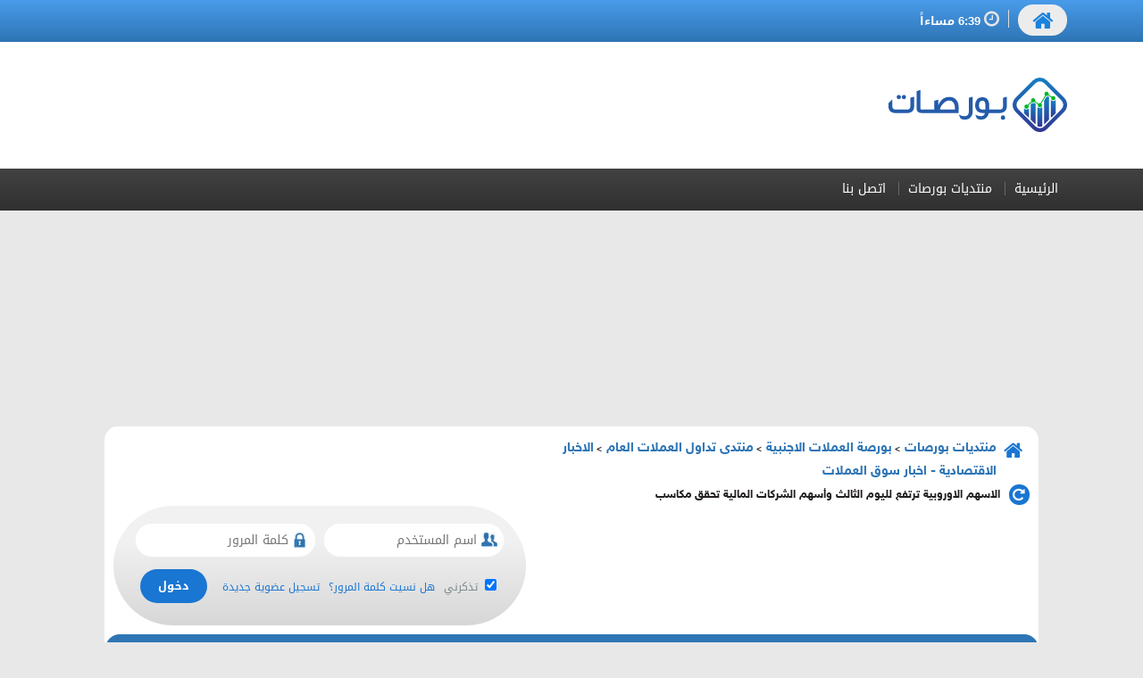

--- FILE ---
content_type: text/html; charset=windows-1256
request_url: https://forum.borsaat.com/t118930.html
body_size: 13082
content:
<!DOCTYPE html PUBLIC "-//W3C//DTD XHTML 1.0 Transitional//EN" "http://www.w3.org/TR/xhtml1/DTD/xhtml1-transitional.dtd"> <html xmlns="http://www.w3.org/1999/xhtml" dir="rtl" lang="ar"> <head> <link rel="canonical" href="https://forum.borsaat.com/t118930.html" />  <META http-equiv=Page-Exit content=BlendTrans(Duration=0)> <META http-equiv=Page-Enter content=BlendTrans(Duration=0)> <meta http-equiv='x-dns-prefetch-control' content='on'> <link rel='dns-prefetch' href='//ajax.googleapis.com' /> <link rel='dns-prefetch' href='//fonts.googleapis.com' /> <link rel='dns-prefetch' href='//fonts.gstatic.com' /> <link rel='dns-prefetch' href='//www.google-analytics.com' /> <link rel='dns-prefetch' href='//oss.maxcdn.com' /> <link rel='preload' as='script' href='https://ajax.googleapis.com/ajax/libs/webfont/1/webfont.js'>  <link rel="preload" href="https://forum.borsaat.com/borsaat/fonts/fontawesome-webfont.woff2?v=4.4.0" as="font" type="font/woff2" crossorigin> <link rel="preload" href="https://forum.borsaat.com/borsaat/fonts/HelveticaNeueW23-Bd.woff" as="font" type="font/woff2" crossorigin> <link rel="preload" href="https://forum.borsaat.com/borsaat/fonts/HelveticaNeueW23-Reg.woff" as="font" type="font/woff2" crossorigin> <link rel="preload" href="https://fonts.gstatic.com/ea/droidarabickufi/v6/DroidKufi-Bold.woff2" as="font" type="font/woff2" crossorigin> <link rel="preload" href="https://fonts.gstatic.com/ea/droidarabickufi/v6/DroidKufi-Regular.woff2" as="font" type="font/woff2" crossorigin>  <meta name="viewport" content="width=device-width, initial-scale=1">  <meta http-equiv="Content-Type" content="text/html; charset=windows-1256" /> <meta name="generator" content="vBulletin 3.8.11" /> <meta name="keywords" content=" الاسهم الاوروبية ترتفع لليوم الثالث وأسهم الشركات المالية تحقق مكاسب, بورصات، العملات، الاسهم السعودية، مؤشرات ، تداول ، التداول ، شركات الوساطه ، اكسبرتات ، سوق العملات ، برامج التداول ، البورصة المصريه" /> <meta name="description" content="الاسهم الاوروبية ترتفع لليوم الثالث وأسهم الشركات المالية تحقق مكاسب لندن (رويترز) - ارتفعت الاسهم الاوروبية للجلسة الثالثة على التوالي يوم الاربعاء بدعم من صعود أسهم الشركات المالية مع تحسن المعنويات " /> <meta http-equiv="X-UA-Compatible" content="IE=edge"> <meta name="viewport" content="width=device-width, initial-scale=1"> <link rel="stylesheet" href="borsaat/css/droidarabickufi.css"> <link rel="stylesheet" href="borsaat/css/app.min.css?ver=68"> <link href="borsaat/css/style2.css" rel="stylesheet"> <link rel="stylesheet" href="borsaat/css/responsive-nav.css"> <script src="borsaat/js/responsive-nav.min.js"></script> <!--[if lt IE 9]> <script src="https://oss.maxcdn.com/html5shiv/3.7.2/html5shiv.min.js"></script> <script src="https://oss.maxcdn.com/respond/1.4.2/respond.min.js"></script> <![endif]-->  <style type="text/css" id="vbulletin_css">
/**
* vBulletin 3.8.11 CSS
* Style: 'استايل بورصات الجديد'; Style ID: 17
*/
@import url("clientscript/vbulletin_css/style-a696c457-00017.css");
</style> <link rel="stylesheet" type="text/css" href="clientscript/vbulletin_important.css?v=3811" />  <style type="text/css">
.phone-mode {display: none;}
.pc-mode {display: block;}
@media only screen  and (max-width: 767px){
.uptotop {position: fixed;bottom: 0px;z-index: 99;left: 15px;}
.phone-mode {display: block;}
.pc-mode {display: none;}
}
</style> <script type="text/javascript" src="clientscript/yui/yahoo-dom-event/yahoo-dom-event.js?v=3811"></script> <script type="text/javascript" src="clientscript/yui/connection/connection-min.js?v=3811"></script> <script type="text/javascript"> <!--
var SESSIONURL = "s=9cb9fd44383943f807bc6541880c6ace&";
var SECURITYTOKEN = "guest";
var IMGDIR_MISC = "borsaat/img/misc";
var vb_disable_ajax = parseInt("0", 10);
// --> </script> <script type="text/javascript" src="clientscript/vbulletin_global.js?v=3811"></script> <script type="text/javascript" src="clientscript/vbulletin_menu.js?v=3811"></script> <link rel="alternate" type="application/rss+xml" title="منتديات بورصات RSS Feed" href="https://forum.borsaat.com/external.php?type=RSS2" /> <link rel="alternate" type="application/rss+xml" title="منتديات بورصات - الاخبار الاقتصادية - اخبار سوق العملات - RSS Feed" href="https://forum.borsaat.com/external.php?type=RSS2&amp;forumids=98" /> <script type="text/javascript" src="https://forum.borsaat.com/clientscript/ncode_imageresizer.js?v=1.0.2"></script> <script type="text/javascript"> <!--
NcodeImageResizer.MODE = 'newwindow';

NcodeImageResizer.MAXWIDTH = 875;
NcodeImageResizer.MAXHEIGHT = 600;


NcodeImageResizer.MAXWIDTHSIGS = 400;
NcodeImageResizer.MAXHEIGHTSIGS = 100;

NcodeImageResizer.BBURL = 'https://forum.borsaat.com';

vbphrase['ncode_imageresizer_warning_small'] = 'اضغط هنا لرؤية الصورة بحجمها الطبيعي ';
vbphrase['ncode_imageresizer_warning_filesize'] = 'This image has been resized. Click this bar to view the full image. The original image is sized %1$sx%2$s and weights %3$sKB.';
vbphrase['ncode_imageresizer_warning_no_filesize'] = 'This image has been resized. Click this bar to view the full image. The original image is sized %1$sx%2$s.';
vbphrase['ncode_imageresizer_warning_fullsize'] = 'Click this bar to view the small image.';
//--> </script> <style type="text/css">

table.ncode_imageresizer_warning {
background: #FFFFE1; 
color: #000000; 
border: 1px solid #CCCFFF; 
	cursor: pointer;
}

table.ncode_imageresizer_warning td {
	font-size: 10px;
	vertical-align: middle;
	text-decoration: none;
}

table.ncode_imageresizer_warning td.td1 {
	padding: 5px;
}

table.ncode_imageresizer_warning td.td1 {
	padding: 2px;
}

</style><style>
.notifications {
	position: relative;
	background-color: #F33;
	-moz-border-radius: 7px;
	border-radius: 7px;
	color: white;
	width: 14px;
	height: 14px;
	font-size: 10px;
	text-align: center;
	line-height: 14px;
	bottom: 25px;
	right: 17px;
	padding-right: 1px;
	padding-left: 1px;
}
</style> <title> الاسهم الاوروبية ترتفع لليوم الثالث وأسهم الشركات المالية تحقق مكاسب - منتديات بورصات</title> <script type="text/javascript" src="clientscript/vbulletin_post_loader.js?v=3811"></script> <style type="text/css" id="vbulletin_showthread_css"> <!--
	
	#links div { white-space: nowrap; }
	#links img { vertical-align: middle; }
	--> </style> <link rel="stylesheet" type="text/css" href="vbseo/resources/css/vbseo_buttons.css?v=a4" />
<script type="text/javascript" src="vbseo/resources/scripts/vbseo_ui.js?v=a4"></script>

<script type="text/javascript">
 YAHOO.util.Event.onDOMReady(function (){
 	vbseoui = new vBSEO_UI();
 	vbseoui.page_init(Array('postbody','blogbit','content','postcontainer','vbseo_like_postbit'), Array("php",1));
 });
</script>

</head> <body onload="">  <script async src="https://www.googletagmanager.com/gtag/js?id=UA-4560152-1"></script> <script>
  window.dataLayer = window.dataLayer || [];
  function gtag(){dataLayer.push(arguments)};
  gtag('js', new Date());

  gtag('config', 'UA-4560152-1');
</script>  <script async src="https://www.googletagmanager.com/gtag/js?id=AW-1048706755"></script> <script async>
  window.dataLayer = window.dataLayer || [];
  function gtag(){dataLayer.push(arguments);}
  gtag('js', new Date());

  gtag('config', 'AW-1048706755');
</script> <script async>
  gtag('event', 'page_view', {
    'send_to': 'AW-1048706755',
    'user_id': 'replace with value'
  });
</script> <script async='async' src='https://www.googletagservices.com/tag/js/gpt.js'></script> <script>
  var googletag = googletag || {};
  googletag.cmd = googletag.cmd || [];
</script> <script>
  googletag.cmd.push(function() {
    googletag.defineSlot('/113353041/Forum_desktop_970x90', [970, 90], 'div-gpt-ad-1549252338083-0').addService(googletag.pubads());
    googletag.defineSlot('/113353041/Forum_desktop_Header_728x90', [728, 90], 'div-gpt-ad-1549252757661-0').addService(googletag.pubads());
    googletag.defineSlot('/113353041/Forum_desktop_Under_header_2_728x20', [970, 90], 'div-gpt-ad-1549253394576-0').addService(googletag.pubads());
    googletag.defineSlot('/113353041/Forum_desktop_Under_header_728x90', [970, 90], 'div-gpt-ad-1549253506689-0').addService(googletag.pubads());
    googletag.defineSlot('/113353041/Forum_desktop_under_content_970x90', [970, 90], 'div-gpt-ad-1549253252588-0').addService(googletag.pubads());
    googletag.defineSlot('/113353041/Forum_mobile_Between_content_320x100', [300, 250], 'div-gpt-ad-1549253629851-0').addService(googletag.pubads());
    googletag.defineSlot('/113353041/Forum_mobile_Between_content_300*250', [300, 250], 'div-gpt-ad-1549253734113-0').addService(googletag.pubads());
    googletag.defineSlot('/113353041/Forum_mobile_Header_320x100', [320, 100], 'div-gpt-ad-1549253841161-0').addService(googletag.pubads());
    googletag.defineSlot('/113353041/Forum_mobile_under_header_320x100', [320, 100], 'div-gpt-ad-1549253937357-0').addService(googletag.pubads());
    googletag.pubads().enableSingleRequest();
    googletag.enableServices();
  });
</script> <script async='async' src='https://www.googletagservices.com/tag/js/gpt.js'></script> <script>
  var googletag = googletag || {};
  googletag.cmd = googletag.cmd || [];
</script> <div class="top-bar-s"> <div class="container"> <div class="col-md-12 col-sm-12 col-xs-12 top-men-s"> <div class="top-right"> <ul> <li><a href="https://www.borsaat.com"><i class="fa fa-home" aria-hidden="true"></i></a></li> <li><i class="fa fa-clock-o" aria-hidden="true"></i> 




6:39 مساءاً
</span> </li> </ul> </div> </div> </div> </div> <div class="header-s"> <div class="container"> <div class="col-md-4 col-sm-12 col-xs-12"> <div class="logo-s"> <a href="https://forum.borsaat.com/"> <svg xmlns="http://www.w3.org/2000/svg" xmlns:xlink="http://www.w3.org/1999/xlink" viewBox="0 0 300.25 91.49"><defs><style>.cls-1{fill:#245baa;}.cls-2{fill:url(#linear-gradient);}.cls-3{fill:url(#linear-gradient-2);}.cls-4{fill:url(#linear-gradient-3);}.cls-5{fill:url(#linear-gradient-4);}.cls-6{fill:#00b725;}.cls-7{fill:url(#linear-gradient-5);}.cls-8{fill:url(#linear-gradient-6);}</style><linearGradient id="linear-gradient" x1="231.94" y1="67.68" x2="231.94" y2="51.58" gradientUnits="userSpaceOnUse"><stop offset="0" stop-color="#323792"></stop><stop offset="1" stop-color="#157fc3"></stop></linearGradient><linearGradient id="linear-gradient-2" x1="243.22" y1="78.65" x2="243.22" y2="42.5" xlink:href="#linear-gradient"></linearGradient><linearGradient id="linear-gradient-3" x1="265.77" y1="78.65" x2="265.77" y2="31.54" xlink:href="#linear-gradient"></linearGradient><linearGradient id="linear-gradient-4" x1="277.05" y1="67.68" x2="277.05" y2="37.38" xlink:href="#linear-gradient"></linearGradient><linearGradient id="linear-gradient-5" x1="254.5" y1="91.49" x2="254.5" y2="0" xlink:href="#linear-gradient"></linearGradient><linearGradient id="linear-gradient-6" x1="254.5" y1="82.65" x2="254.5" y2="49.29" xlink:href="#linear-gradient"></linearGradient></defs><g id="Layer_2" data-name="Layer 2"><g id="Layer_1-2" data-name="Layer 1"><path class="cls-1" d="M36.69,48.37c0,3.57-1.7,5.24-5.35,5.24H11.71c-3.61,0-5.29-1.67-5.29-5.24v-12L0,42.88V49c0,6.28,4.4,10.49,11,10.49H31.63c7.05,0,11.42-4,11.42-10.49V32.09L36.69,33.8Z"></path><path class="cls-1" d="M117.71,59a74.68,74.68,0,0,0,.35-7.47c0-5.17-.9-9.14-2.75-12.13-3-4.77-7.42-7.09-13.22-6.92a18.38,18.38,0,0,0-15.58,8.83,27.12,27.12,0,0,0-3,5.75v-10L77.05,39V53.61H56c-1.67,0-2.38-.7-2.38-2.33V20.76l-6.47,2V51.46c0,4.92,3.12,8,8.16,8h62.37ZM86.48,53.61c.35-3.06,1.92-6.1,4.79-9.3,3.38-3.89,7-5.78,11-5.78a8.17,8.17,0,0,1,7.34,4,16.42,16.42,0,0,1,2.09,8.72,20.89,20.89,0,0,1-.13,2.39Z"></path><path class="cls-1" d="M135.08,57.4c0,4.66-2.65,7.45-7.1,7.45a17.27,17.27,0,0,1-8.62-2.16l-1.3-.71,3.32,6.93.12.07A11.91,11.91,0,0,0,128,70.62c4.17,0,7.5-1.24,9.89-3.69a13,13,0,0,0,3.69-9.71V32.07L135.08,34Z"></path><path class="cls-1" d="M192.5,34V48.25c0,3.73-1.68,5.47-5.29,5.47h-18l0-1.08c.05-2.09.09-4.06.09-5.55,0-9.36-3.9-14.1-11.6-14.1-4.11,0-7.27,1.52-9.41,4.51a16.27,16.27,0,0,0-2.65,9.59,12.21,12.21,0,0,0,3.1,8.71c2.17,2.35,5.33,3.58,9.37,3.64h4a6.63,6.63,0,0,1-6.27,5.41,19.85,19.85,0,0,1-8.93-2l-1.14-.51,3,6.49.06.13.12.08a13.35,13.35,0,0,0,7.07,1.58,11.62,11.62,0,0,0,8.77-3.51,14,14,0,0,0,3.85-7.67H187.5a11.47,11.47,0,0,0,8.31-3,10.39,10.39,0,0,0,3.11-7.74V32.07ZM162.8,47.09l-.05,6.63h-4.66c-4.09,0-6-2.11-6-6.63,0-5.6,1.82-8.32,5.58-8.32a4.33,4.33,0,0,1,4.4,2.62A15.56,15.56,0,0,1,162.8,47.09Z"></path><path class="cls-1" d="M192.47,63.37A3.65,3.65,0,0,0,188.88,67a3.63,3.63,0,1,0,7.25,0A3.67,3.67,0,0,0,192.47,63.37Z"></path><path class="cls-1" d="M25.83,29.07a3.65,3.65,0,0,0-3.59,3.6,3.63,3.63,0,1,0,7.26,0A3.68,3.68,0,0,0,25.83,29.07Z"></path><path class="cls-1" d="M17.27,29.07a3.66,3.66,0,0,0-3.6,3.6,3.72,3.72,0,0,0,3.6,3.66,3.73,3.73,0,0,0,3.66-3.66A3.67,3.67,0,0,0,17.27,29.07Z"></path><path class="cls-2" d="M236,67.68V51.58a4.94,4.94,0,0,1-8.1,0v8.23Z"></path><path class="cls-3" d="M239.17,70.75V44.86l2.25-2.11a5,5,0,0,0,1.8.34,4.83,4.83,0,0,0,2.33-.59l1.72,1.26V78.65Z"></path><path class="cls-4" d="M269.82,70.81V32.45l-1.42-.91a4.92,4.92,0,0,1-2.63.76,3.25,3.25,0,0,1-.44,0l-3.61,6.11V78.65Z"></path><path class="cls-5" d="M281.1,59.81V37.39a4.94,4.94,0,0,1-8.1,0v30.3Z"></path><path class="cls-6" d="M277.05,31a3.58,3.58,0,0,0-2.54,1l-4.69-3-.68-.43a3.41,3.41,0,0,0,.23-1.24,3.6,3.6,0,1,0-6,2.63l-1.61,2.71L255.62,43a3.5,3.5,0,0,0-1.12-.18,3.6,3.6,0,0,0-2.37.89l-4.86-3.58-.77-.56a3.6,3.6,0,1,0-6.37.38l-1,.9L234,45.78a3.64,3.64,0,0,0-2-.63,3.6,3.6,0,0,0-3.59,3.6,3.77,3.77,0,0,0,.13,1,3.59,3.59,0,0,0,6.92,0,3.38,3.38,0,0,0,.14-1,3.49,3.49,0,0,0-.52-1.84l4.15-3.9,2-1.9a3.54,3.54,0,0,0,2,.63,3.62,3.62,0,0,0,2.37-.89l1.68,1.23L251.21,45a3.6,3.6,0,1,0,5.73-1.17l4.78-8.1,2.93-4.95a3.8,3.8,0,0,0,1.12.18,3.6,3.6,0,0,0,2.55-1.06l1.5,1,3.86,2.46a3.68,3.68,0,0,0-.22,1.24A3.59,3.59,0,1,0,277.05,31Z"></path><path class="cls-7" d="M242.77,4.85l-18,18,4.71,4.34L247.3,9.37a10.18,10.18,0,0,1,14.39,0l29.18,29.18a10.18,10.18,0,0,1,0,14.39L261.69,82.12a10.2,10.2,0,0,1-14.39,0L218.12,52.94a10.18,10.18,0,0,1,0-14.39L231,25.65l-4.71-4.33L213.6,34a16.56,16.56,0,0,0,0,23.44l29.17,29.18a16.61,16.61,0,0,0,23.45,0l29.17-29.18a16.56,16.56,0,0,0,0-23.44L266.22,4.85A16.59,16.59,0,0,0,242.77,4.85Z"></path><path class="cls-8" d="M254.5,51.4a4.94,4.94,0,0,1-4.05-2.11V81.75a10.2,10.2,0,0,0,8.09.13V49.29A4.93,4.93,0,0,1,254.5,51.4Z"></path></g></g></svg> </a> </div> </div> <div class="col-md-8 col-sm-12 col-xs-12"> <div class="header_ads"> <br> <center>  <div id='div-gpt-ad-1549252757661-0' style='height:90px; width:728px;'> <script defer>
googletag.cmd.push(function() { googletag.display('div-gpt-ad-1549252757661-0'); });
</script> </div> </center> </div> <div class="headr_login_web"> <div class="login-s"> <form action="https://forum.borsaat.com/login.php?do=login" method="post" onsubmit="md5hash(vb_login_password, vb_login_md5password, vb_login_md5password_utf, 0)"> <script type="text/javascript" src="clientscript/vbulletin_md5.js?v=3811"></script> <div class="login-s-2"> <div class="input-group input-group-2"> <span class="span-im"></span> <input type="text" class="form-control" size="10" accesskey="u" tabindex="101" name="vb_login_username" value="" placeholder="اسم المستخدم" /> </div> <div class="input-group"> <span class="span-im-2"></span> <input class="form-control" type="password" name="vb_login_password" placeholder="كلمة المرور" size="10" tabindex="102" /> </div> </div> <div class="login-s-3"> <div><label for="cb_cookieuser_navbar"><input type="checkbox" name="cookieuser" value="1" tabindex="103" id="cb_cookieuser_navbar" accesskey="c" checked /> تذكرني</label></div> <div><a rel="nofollow" href="https://forum.borsaat.com/login.php?do=lostpw">هل نسيت كلمة المرور؟</a></div> <div class="new-account"><a href="https://forum.borsaat.com/register.php">تسجيل عضوية جديدة</a></div> <div class="up-inp"><input value="دخول" type="submit"  class="form-control" value="تسجيل الدخول" tabindex="104" title="ادخل اسم العضو وكلمة المرور الخاصة بك في الحقول المجاورة لتسجيل الدخول, أو اضغط على رابط 'التسجيل' لإنشاء حساب خاص بك." accesskey="s" /></div> </div> <input type="hidden" name="s" value="9cb9fd44383943f807bc6541880c6ace" /> <input type="hidden" name="securitytoken" value="guest" /> <input type="hidden" name="do" value="login" /> <input type="hidden" name="vb_login_md5password" /> <input type="hidden" name="vb_login_md5password_utf" /> </form> </div> </div> </div> </div> </div> <div class="header-menu"> <div class="container"> <div class="col-md-12 col-sm-12 col-xs-12"> <nav class="nav-1 nav-collapse"> <ul> <li><a href="https://www.borsaat.com">الرئيسية</a></li>  <li><a href="https://forum.borsaat.com/">منتديات بورصات</a></li> <li><a href="https://forum.borsaat.com/sendmessage.php">اتصل بنا</a></li> </ul> </nav> </div> </div> </div> <div style="text-align: center;margin-bottom: 10px;"> <br> <center>  <div id='div-gpt-ad-1549253506689-0' style='height:90px; width:970px;'> <script defer>
googletag.cmd.push(function() { googletag.display('div-gpt-ad-1549253506689-0'); });
</script> </div> <br> </center> <center>  <div id='div-gpt-ad-1549253394576-0' style='height:90px; width:970px;'> <script defer>
googletag.cmd.push(function() { googletag.display('div-gpt-ad-1549253394576-0'); });
</script> </div> </center> </div> <div style="text-align: center;margin-bottom: 10px;"> </div>   <div align="center"> <div class="page" style="width:82%; text-align:right"> <div style="padding:0px 2px 0px 2px" align="right">  <div class="up-navbar"> <div class="tborder navba-nav" cellpadding="6" cellspacing="1" border="0" align="center"> <div class="bread_list"> <div class="right-navbar-1"> <a href="https://forum.borsaat.com/" accesskey="1"><i class="fa fa-home"></i></a> </div> <div class="navba-nav-1"> <div class="alt1 navba-nav-2" width="100%"> <div class="navba-nav-3" cellpadding="0" cellspacing="0" border="0"> <div class="navba-nav-4" valign="bottom">  <div class="navba-nav-7" width="100%"><span class="navbar"><a href="https://forum.borsaat.com/" accesskey="1">منتديات بورصات</a></span> <span class="navbar">&gt; <a href="https://forum.borsaat.com/#a">بورصة العملات الاجنبية</a></span> <span class="navbar">&gt; <a href="https://forum.borsaat.com/f2/">منتدى تداول العملات العام</a></span> <span class="navbar">&gt; <a href="https://forum.borsaat.com/f98/"><b>الاخبار الاقتصادية - اخبار سوق العملات</b></a></span> </div> </div> <div class="navba-nav-8"> <div class="navbar" style="padding-top:1px" colspan="3"><a href="https://forum.borsaat.com/t118930.html"><i class="fa fa-repeat"></i></a> <span class="in-nav-maz">
	 الاسهم الاوروبية ترتفع لليوم الثالث وأسهم الشركات المالية تحقق مكاسب

</span></div> </div> </div> </div> </div> </div> <div class="headr_login_mobile"> <div class="login-s"> <form action="https://forum.borsaat.com/login.php?do=login" method="post" onsubmit="md5hash(vb_login_password, vb_login_md5password, vb_login_md5password_utf, 0)"> <script type="text/javascript" src="clientscript/vbulletin_md5.js?v=3811"></script> <div class="login-s-2"> <div class="input-group input-group-2"> <span class="span-im"></span> <input type="text" class="form-control" size="10" accesskey="u" tabindex="101" name="vb_login_username" value="" placeholder="اسم المستخدم" /> </div> <div class="input-group"> <span class="span-im-2"></span> <input class="form-control" type="password" name="vb_login_password" placeholder="كلمة المرور" size="10" tabindex="102" /> </div> </div> <div class="login-s-3"> <div><label for="cb_cookieuser_navbar"><input type="checkbox" name="cookieuser" value="1" tabindex="103" id="cb_cookieuser_navbar" accesskey="c" checked /> تذكرني</label></div> <div><a rel="nofollow" href="https://forum.borsaat.com/login.php?do=lostpw">هل نسيت كلمة المرور؟</a></div> <div class="new-account"><a href="https://forum.borsaat.com/register.php">تسجيل عضوية جديدة</a></div> <div class="up-inp"><input value="دخول" type="submit"  class="form-control" value="تسجيل الدخول" tabindex="104" title="ادخل اسم العضو وكلمة المرور الخاصة بك في الحقول المجاورة لتسجيل الدخول, أو اضغط على رابط 'التسجيل' لإنشاء حساب خاص بك." accesskey="s" /></div> </div> <input type="hidden" name="s" value="9cb9fd44383943f807bc6541880c6ace" /> <input type="hidden" name="securitytoken" value="guest" /> <input type="hidden" name="do" value="login" /> <input type="hidden" name="vb_login_md5password" /> <input type="hidden" name="vb_login_md5password_utf" /> </form> </div> </div> </div> </div>   <div class="tborder nav-bar-mob" style="padding:1px; border-top-width:0px"> <nav class="nav-2 nav-collapse"> <ul> <li class="vbmenu_control"><a href="https://forum.borsaat.com/uploader.php" rel="nofollow">رفع الملفات</a></li> <li class="vbmenu_control"><a href="https://forum.borsaat.com/register.php" rel="nofollow">التسجيل</a></li> <li class="vbmenu_control"><a rel="help" href="https://forum.borsaat.com/faq.php" accesskey="5">التعليمـــات</a></li> <li class="vbmenu_control"><a href="https://forum.borsaat.com/calendar.php">التقويم</a></li> </ul> </nav> </div>  <br />    <div class="vbmenu_popup" id="pagenav_menu" style="display:none"> <table cellpadding="4" cellspacing="1" border="0"> <tr> <td class="thead" nowrap="nowrap">الذهاب إلى الصفحة...</td> </tr> <tr> <td class="vbmenu_option" title="nohilite"> <form action="https://forum.borsaat.com/" method="get" onsubmit="return this.gotopage()" id="pagenav_form"> <input type="text" class="bginput" id="pagenav_itxt" style="font-size:11px" size="4" /> <input type="button" class="button" id="pagenav_ibtn" value="إذهب" /> </form> </td> </tr> </table> </div>  <style>
.add--blocks{
	margin: 0 0 10px;
	padding: 0;list-style-type: none;
	text-align: center;
}
.add--blocks li{
	display: inline-block;
	padding: 25px 20px 25px;
}
.add--blocks li.add-title{
	display: block;
	padding: 10px;
	margin-bottom: 10px;
}
li.add-title.thead {
    background: #1488c8;
    color: #FFFFFF;
    text-align: right;
    border-radius: 25px;
}
</style> <ul class="ul-none  add--blocks tborder clfx"><div class="in-top-home-forum"> <div class="tcat" colspan="5"> <a id="a" name="a" href="https://www.borsaat.com/%d8%b4%d8%b1%d9%83%d8%a7%d8%aa-%d8%a7%d9%84%d8%aa%d8%af%d8%a7%d9%88%d9%84/">شركات التداول</a> </div> </div><li><a rel='nofollow' target='_blank' href='https://secure.scopemarkets.com/ar/register/?brd=1&sidc=1385F834-1933-4284-A332-18E9121D4C7E'><img src='https://forum.borsaat.com/uploaded/1_1753085446.png' border='0' alt='شركة سكوب Scope' height='' width='170'></a></li><li><a target='_blank' href='https://activtrades.global/ar/special?utm_source=borsaat.com&utm_medium=media_buying&campaign_id=701P200000eM2sBIAS&utm_content=banner'><img src='https://forum.borsaat.com/uploaded/1_1754441497.png' border='0' alt='شركة ActivTrades' height='' width='170'></a></li><li><a rel='nofollow' target='_blank' href='https://secure.tickmill.com?utm_campaign=ib_link&utm_content=IB16128585&utm_medium=%u062a%u062f%u0627%u0648%u0644+%u0623%u0643%u062b%u0631+%u0625%u0643%u0633%u0628+%u0623%u0643%u062b%u0631&utm_source='><img src='https://www.borsaat.com/wp-content/uploads/2024/02/Tickmill.png' border='0' alt='تيكميل TICKMILL' height='' width='170'></a></li><li><a rel='nofollow' target='_blank' href='https://tradeviewmena.com/formIndividual/?ib=231009'><img src='https://www.borsaat.com/wp-content/uploads/2024/02/TVM.png' border='0' alt='شركة تريدفيو Tradeview' height='' width='170'></a></li></ul> <h1 style=" text-align: center; font-size: 20px; margin: 0px; " >الاسهم الاوروبية ترتفع لليوم الثالث وأسهم الشركات المالية تحقق مكاسب</h1> <div class="new-reply-button"> <a href="https://forum.borsaat.com/newreply.php?do=newreply&amp;noquote=1&amp;p=292690" rel="nofollow"><img src="borsaat/img/buttons/reply.gif" alt="إضافة رد" border="0" /></a> </div> <a name="poststop" id="poststop"></a>  <table cellpadding="0" cellspacing="0" border="0" width="100%" style="margin-bottom:3px"> <tr valign="bottom"> </tr> </table>   <div class="tborder toolbar-list" cellpadding="6" cellspacing="1" border="0" width="100%" align="center"> <div class="toolbar-list-1"> <div class="tcat toolbar-list-2 col-md-4 col-sm-4 col-xs-12" width="100%"> <div class="smallfont toolbar-list-3"> </div> </div> <div class="toolbar-list-lis col-md-8 col-sm-8 col-xs-12"> <div class="vbmenu_control toolbar-list-4" id="threadtools" nowrap="nowrap"> <a rel="nofollow" href="https://forum.borsaat.com/t118930.html?nojs=1#goto_threadtools">أدوات الموضوع</a> <script type="text/javascript"> vbmenu_register("threadtools"); </script> </div> </div> </div> </div>   </div> </div> </div>   <div id="posts">  <div align="center"> <div class="page" style="width:82%; text-align:right"> <div style="padding:0px 2px 0px 2px" align="right"> <div id="edit292690" style="padding:0px 0px 6px 0px"> <div id="post292690" class="tborder vbseo_like_postbit in-posts" cellpadding="6" cellspacing="0" border="0" width="100%" align="center"> <div valign="top" class="in-posts-5"> <div class="alt2 in-posts-6 in-posts-66 col-md-12 col-sm-12 col-xs-12" width="175" style="border: 1px solid #FFFFFF; border-top: 0px; border-bottom: 0px"> <div class="in-posts-1133"> <div class="col-md-9 col-sm-9 col-xs-12 new-in-posts-1133"> <div class="in-maz-post"> <div class="in-posts-7" id="postmenu_292690"> <div class="user-name-bors"> <a rel="nofollow" class="bigusername" href="https://forum.borsaat.com/members/5.html"><font color="#009933"><b>فريق الأخبار</b></font></a> </div> <div class="smallfont in-posts-8">الأخبار الاقتصادية</div> </div> <div class="smallfont in-posts-11"> <div class="in-posts-12"><i class="fa fa-calendar"></i> <span>تاريخ التسجيل: Jan 2008</span></div> <div class="in-posts-15"><i class="fa fa-comments"></i> المشاركات: 73,925</div>



							
							
							
							
							معدل تقييم المستوى: <span id="reppower_292690_5">92</span> <div class="in-posts-17"><span id="repdisplay_292690_5"><img width="8" height="10" class="inlineimg" src="images/reputation/reputation_pos.gif" alt="فريق الأخبار will become famous soon enough" border="0" /></span></div> <div> </div> </div> </div> </div> <div class="col-md-3 col-sm-3 col-xs-12"> <div class="smallfont in-posts-11 in-posts-1111111"> <div class="st-maz-da"> <div class="in-posts-3" > 
								
								10 - 02 - 2010, <span class="time">02:30 PM</span>  </div> <div class="in-posts-4" style="font-weight:normal; border: 1px solid #FFFFFF; border-right: 0px" align="left">
								&nbsp;
								#<a href="https://forum.borsaat.com/t118930.html#post292690"  rel="nofollow" id="postcount292690" name="1" title="permalink"><strong>1</strong></a> </div> </div> <div class="in-posts-onlinestatus"><img class="inlineimg" src="borsaat/img/statusicon/user_offline.gif" alt="فريق الأخبار غير متواجد حالياً" border="0" />


	
	
	
	
	&nbsp;</div> </div> </div> </div> </div> <div class="in-posts-title col-md-12 col-sm-12 col-xs-12">  <div class="smallfont in-posts-20"> <div class="in-maz-ti-po"> <img width="16" height="16" class="inlineimg" src="images/icons/icon1.gif" alt="افتراضي" border="0" />
						الاسهم الاوروبية ترتفع لليوم الثالث وأسهم الشركات المالية تحقق مكاسب
					</div> </div> <span class="arr-top"></span>  </div> <div class="alt1 in-posts-19 col-md-12 col-sm-12 col-xs-12" id="td_post_292690" style="border-left: 1px solid #FFFFFF">  <span style="margin: 2px; float:left;"> <a href="https://forum.borsaat.com/" class="adsright1"></a> </span> <div id="post_message_292690" class="in-posts-21"> <font face="Arial" size="6" color="#000080"><b>الاسهم الاوروبية ترتفع لليوم الثالث وأسهم الشركات المالية تحقق مكاسب</b><br /> <br />
لندن (رويترز) - ارتفعت الاسهم الاوروبية للجلسة الثالثة على التوالي  يوم الاربعاء بدعم من صعود أسهم الشركات المالية مع تحسن المعنويات بفعل  دلائل تشير الى أن الاتحاد الاوروبي قد يقدم خطة انقاذ لليونان المثقلة  بالديون.<br />
       وبحلول الساعة 0812 بتوقيت جرينتش ارتفع مؤشر يوروفرست لاسهم  الشركات الاوروبية الكبرى 0.8 بالمئة الى 988.54 نقطة بعد صعوده بواقع 0.2  بالمئة في الجلسة السابقة. وهبط المؤشر نحو أربعة بالمئة الاسبوع الماضي  ولكنه مازال مرتفعا 53 بالمئة من أقل مستوياته التي سجلها في مارس اذار  2009.<br />
       وكانت أسهم البنوك بين أكبر الرابحين اذ زادت أسهم ستاندرد تشارترد  واتش.اس.بي.سي وباركليز ولويدز ورويال بنك اوف سكوتلند وبي.ان.بي باربيا  وسوسيتيه جنرال بين 1.2 و2.3 بالمئة.<br />
       وقال مصدر رفيع في الائتلاف الحاكم في المانيا يوم الثلاثاء ان  الحكومات الاوروبية وافقت من حيث المبدأ على مساعدة اليونان في ما سيكون  أول خطة انقاذ لبلد عضو في منطقة اليورو منذ بدء التعامل بالعملة الموحدة  قبل 11 عاما.<br />
       وكانت هذه التعليقات أقوى مؤشر الى الان على أن ألمانيا قد تكون  مستعدة للتدخل لدرء أزمة ثقة في منطقة العملة الموحدة هزت الاسواق حول  العالم.<br />
       وانخفض سهم أرسيلور ميتال أكبر شركة لصناعة الصلب في العالم 5.3  بالمئة. وتوقعت الشركة ارتفاع الشحنات وانخفاض الاسعار في الاشهر الثلاثة  الاولى من عام 2010 وتوقعت أن ينخفض الربح الاساسي عن أرقام الربع الاخير  من العام الماضي التي جاءت أقل من التوقعات قليلا.<br />
       وفي أنحاء أوروبا ارتفع مؤشر فايننشال تايمز 100 في بورصة لندن 0.4  بالمئة في حين زاد مؤشر داكس لاسهم الشركات الالمانية الكبرى في بورصة  فرانكفورت 0.6 بالمئة.<br />
       وارتفع مؤشر كاك 40 في بورصة باريس 0.6 بالمئة</font> </div>  <div class="vbseo_buttons" id="lkbtn_1.118930.292690"> <div class="alt2 vbseo_liked" style="display:none"></div> </div> </div> </div> <div class="in-posts-32"> <div class="alt1 in-posts-35 col-md-12 col-sm-12 col-xs-12" align="left" style="border: 1px solid #FFFFFF; border-right: 0px; border-top: 0px">  <a href="https://forum.borsaat.com/newreply.php?do=newreply&amp;p=292690" rel="nofollow"><img src="borsaat/img/buttons/quote.gif" alt="رد مع اقتباس" border="0" /></a>  </div> </div> </div>  <div class="vbmenu_popup in-posts-popup" id="postmenu_292690_menu" style="display:none;"> <div class="in-posts-popup-1" cellpadding="4" cellspacing="1" border="0"> <div class="in-posts-popup-2"> <div class="thead in-posts-popup-3">فريق الأخبار</div> </div> <div class="in-posts-popup-4"><div class="vbmenu_option in-posts-popup-5"><a rel="nofollow" href="https://forum.borsaat.com/members/5.html">مشاهدة ملفه الشخصي</a></div></div> <div class="in-posts-popup-6"><div class="vbmenu_option in-posts-popup-7"><a href="https://forum.borsaat.com/private.php?do=newpm&amp;u=5" rel="nofollow">إرسال رسالة خاصة إلى فريق الأخبار</a></div></div> <div class="in-posts-popup-12"><div class="vbmenu_option in-posts-popup-13"><a href="https://forum.borsaat.com/search.php?do=finduser&amp;u=5" rel="nofollow">البحث عن المشاركات التي كتبها فريق الأخبار</a></div></div> </div> </div>  <p> </div> </div> </div> </div>  <div id="lastpost"></div></div>   <div align="center"> <div class="page" style="width:82%; text-align:right"> <div style="padding:0px 2px 0px 2px" align="right">  <br> <center>  <div id='div-gpt-ad-1549253252588-0' style='height:90px; width:970px;'> <script defer>
googletag.cmd.push(function() { googletag.display('div-gpt-ad-1549253252588-0'); });
</script> </div> </center>  <div class="cotrooller-list" cellpadding="0" cellspacing="0" border="0" width="100%" style="margin-top:-3px"> <div class="cotrooller-list-1" valign="top"> <div class="smallfont cotrooller-list-2 col-md-6 col-sm-6 col-xs-12"><a href="https://forum.borsaat.com/newreply.php?do=newreply&amp;noquote=1&amp;p=292690" rel="nofollow"><img src="borsaat/img/buttons/reply.gif" alt="إضافة رد" border="0" /></a></div> </div> </div>   <br /> <div class="smallfont" align="center"> <strong>&laquo;</strong> <a href="https://forum.borsaat.com/t118917.html" >نتائج البيانات البريطانيه ليوم الاربعاء 10-2-2010</a>
			|
			<a href="https://forum.borsaat.com/t118931.html" >الذهب يستقر في ظل انتظار المستثمرين تحديد اتجاههم من أداء العملات</a> <strong>&raquo;</strong> </div>   <br />  <div class="vbmenu_popup" id="threadtools_menu" style="display:none"> <form action="https://forum.borsaat.com/postings.php?t=118930&amp;pollid=" method="post" name="threadadminform"> <table cellpadding="4" cellspacing="1" border="0"> <tr> <td class="thead">أدوات الموضوع<a name="goto_threadtools"></a></td> </tr> </table> <input type="hidden" value="guest" name="securitytoken" /></form> </div>      <div class="list-rule-li" cellpadding="0" cellspacing="0" border="0" width="100%" align="center"> <div class="list-rule-li-1" valign="bottom"> <div class="list-rule-li-2 col-md-6 col-sm-6 col-xs-12" width="100%" valign="top"> </div> <div class="smallfont list-rule-li-3 col-md-6 col-sm-6 col-xs-12" align="left"> <div class="list-rule-li-4" cellpadding="0" cellspacing="0" border="0"> <div class="list-rule-li-8"> <div class="list-rule-li-9"> </div> </div> </div> </div> </div> </div>  <br /> <div class="new-threadss"> <table class="tborder" cellpadding="6" cellspacing="1" border="0" width="100%" align="center"> <tbody> <tr> <td class="tcat"> <a style="float:left" href="#top" onclick="return toggle_collapse('forumhome_external');"> <img id="collapseimg_forumhome_external" src="borsaat/img/buttons/collapse_tcat.gif" alt="" border="0" /></a> <a href="https://forum.borsaat.com/f98/">جديد مواضيع <b>الاخبار الاقتصادية - اخبار سوق العملات</b></a> </td> </tr> </tbody> <tbody id="collapseobj_forumhome_external"> <tr> <td class="alt1" width="100%" valign="top"> <div class="smallfont"> <script type="text/javascript" src="https://forum.borsaat.com/external.php?forumids=98,-1&amp;type=js&amp;en=1"></script> <script type="text/javascript">

	var x = 7 ;

 for( var i = 0; i < x ; i++)
 {
 document.writeln("<img class=\"inlineimg\" src=\"images/statusicon/post_new.gif\" alt=\"\" border=\"0\" /></a> <a href=\"t"+threads[i].threadid+".html\">"+threads[i].title+"</a> <br />");
 }
 //--> </script> </div> </td> </tr> </tbody> </table> </div> <br /> <div class="similar_thread_post"> <table class="tborder" cellpadding="6" cellspacing="1" border="0" width="100%" align="center"> <thead> <tr> <td class="tcat" width="100%" colspan="5"> <a style="float:left" href="#top" onclick="return toggle_collapse('similarthreads')"><img id="collapseimg_similarthreads" src="borsaat/img/buttons/collapse_tcat.gif" alt="" border="0" /></a>
			المواضيع المتشابهه<a name="similarthreads"></a> </td> </tr> </thead> <tbody id="collapseobj_similarthreads" style=""> <tr class="thead" align="center"> <td class="thead" width="40%">الموضوع</td> <td class="thead" width="15%" nowrap="nowrap">كاتب الموضوع</td> <td class="thead" width="20%">المنتدى</td> <td class="thead" width="5%">مشاركات</td> <td class="thead" width="20%">آخر مشاركة</td> </tr> <tr> <td class="alt1" align="right"> <span class="smallfont"> <a href="https://forum.borsaat.com/t116317.html" title="الاسهم الاوروبية ترتفع في منتصف التعاملات وأسهم شركات التعدين تصعد 
  
لندن (رويترز) - سجلت الاسهم...">الاسهم الاوروبية ترتفع في منتصف التعاملات وأسهم شركات التعدين تصعد</a></span> </td> <td class="alt2" nowrap="nowrap"><span class="smallfont">فريق الأخبار</span></td> <td class="alt1" nowrap="nowrap"><span class="smallfont"><b>الاخبار الاقتصادية - اخبار سوق العملات</b></span></td> <td class="alt2" align="center"><span class="smallfont">0</span></td> <td class="alt1" align="left"><span class="smallfont">03 - 02 - 2010 <span class="time">06:19 PM</span></span></td> </tr> <tr> <td class="alt1" align="right"> <span class="smallfont"> <a href="https://forum.borsaat.com/t116037.html" title="الاسهم الاوروبية ترتفع لليوم الثالث 
  
لندن (رويترز) - ارتفعت الاسهم الاوروبية يوم الثلاثاء للجلسة...">الاسهم الاوروبية ترتفع لليوم الثالث</a></span> </td> <td class="alt2" nowrap="nowrap"><span class="smallfont">فريق الأخبار</span></td> <td class="alt1" nowrap="nowrap"><span class="smallfont"><b>الاخبار الاقتصادية - اخبار سوق العملات</b></span></td> <td class="alt2" align="center"><span class="smallfont">0</span></td> <td class="alt1" align="left"><span class="smallfont">03 - 02 - 2010 <span class="time">01:15 AM</span></span></td> </tr> </tbody> </table> <br /> </div> <br /> <div class="smallfont" align="center"><span class="time">06:39 PM</span></div> <br /> </div> </div> </div>   <form class="botto-foot-maz" action="https://forum.borsaat.com/" method="get" style="clear:right"> <div cellpadding="6" cellspacing="0" border="0" width="82%" class="page" align="center" style=" width: 86%; margin: auto; margin-bottom: 20px; "> <div class="tfoot tfoot-tfoot"> <div class="tfoot-1"> <select name="styleid" onchange="switch_id(this, 'style')"> <optgroup label="اختيار التصميم السريع"> <option value="17" class="" selected="selected">-- استايل بورصات الجديد</option> <option value="4" class="" >-- استايل بورصات القديم</option> </optgroup> </select> </div> <div class="tfoot-3" align="left" width="100%"> <div class="smallfont"> <strong> <a href="https://forum.borsaat.com/sendmessage.php" rel="nofollow" accesskey="9">الاتصال بنا</a> -
						<a href="https://www.borsaat.com">بورصات</a> -
						
						
						<a href="sitemap/">الأرشيف</a> -
						
						
						
						<a href="#top" onclick="self.scrollTo(0, 0); return false;">الأعلى</a> </strong> </div> </div> </div> </div> <br /> </form> <script type="text/javascript"> <!--
	// Main vBulletin Javascript Initialization
	vBulletin_init();
//--> </script> <div class="in-footer-s"> <div class="text-left up-icon uptotop"> <a href="javascript:void(0)" class="backtotop"> <picture> <source type="image/webp" srcset="borsaat/img/top.webp"> <source type="image/jpeg" srcset="borsaat/img/top.jpg"> <img src="borsaat/img/top.jpg" alt=""> </picture> </a> </div> <div class="container"> <div class="col-md-5 col-sm-12 col-xs-12"> <div class="rawabet-s"> <h4>روابط سريعة</h4> <ul class="pc-mode"> <li><a href="https://forum.borsaat.com/"> منتديات بورصات</a></li>  <li><a href="https://www.borsaat.com/%d8%aa%d8%af%d8%a7%d9%88%d9%84-%d8%a7%d9%84%d8%b9%d9%85%d9%84%d8%a7%d8%aa-%d9%88%d8%a7%d9%84%d8%b3%d9%84%d8%b9/"> تداول العملات والسلع</a></li> <li><a href="https://forum.borsaat.com/f2/">منتدى العملات</a></li>  <li><a href="https://www.borsaat.com/%d8%aa%d8%b9%d9%84%d9%8a%d9%85-%d8%a7%d9%84%d8%aa%d8%ad%d9%84%d9%8a%d9%84-%d8%a7%d9%84%d9%81%d9%86%d9%8a/"> تعليم التحليل الفني</a></li>  <li><a href="https://www.borsaat.com/advertise-with-us/"> اعلن معنا</a></li>  <li><a href="https://www.borsaat.com/"> بورصات</a></li> <li><a href="https://forum.borsaat.com/usercp.php"> التحكم</a></li> <li><a href="https://forum.borsaat.com/search.php"> البحث</a></li> <li><a href="https://forum.borsaat.com/register.php"> التسجيل</a></li> </ul> <ul class="phone-mode"> <li><a href="https://forum.borsaat.com/"> منتديات بورصات</a></li> <li><a href="https://forum.borsaat.com/f2/">منتدى العملات</a></li> <li><a href="https://www.borsaat.com/"> بورصات</a></li>     <li><a href="https://www.borsaat.com/%d8%aa%d8%af%d8%a7%d9%88%d9%84-%d8%a7%d9%84%d8%b9%d9%85%d9%84%d8%a7%d8%aa-%d9%88%d8%a7%d9%84%d8%b3%d9%84%d8%b9/"> تداول العملات والسلع</a></li> <li><a href="https://www.borsaat.com/%d8%aa%d8%b9%d9%84%d9%8a%d9%85-%d8%a7%d9%84%d8%aa%d8%ad%d9%84%d9%8a%d9%84-%d8%a7%d9%84%d9%81%d9%86%d9%8a/"> تعليم التحليل الفني</a></li> <li><a href="https://forum.borsaat.com/register.php"> التسجيل</a></li> <li><a href="https://forum.borsaat.com/search.php"> البحث</a></li> <li><a href="https://forum.borsaat.com/usercp.php"> التحكم</a></li> <li><a href="https://www.borsaat.com/advertise-with-us/"> اعلن معنا</a></li> </ul> </div> </div> <div class="col-md-3 col-sm-12 col-xs-12"> </div> <div class="col-md-4 col-sm-12 col-xs-12"> <div class="top-left"> <ul> <li><a rel="nofollow" target="_blank" href="https://www.facebook.com/BorsaatDotCom/"><i class="fa fa-facebook"></i></a></li> <li><a rel="nofollow" target="_blank" href="https://twitter.com/borsaat"><i class="fa fa-twitter"></i></a></li> <li><a rel="nofollow" target="_blank" href="https://www.youtube.com/borsaatcom"><i class="fa fa-youtube"></i></a></li> <li><a target="_blank" href="https://forum.borsaat.com/external.php"><i class="fa fa-rss"></i></a></li> </ul> </div> <div class="para-s"> <div class="para-s-2"> <p> 
						Powered by vBulletin&reg;
					 </p> <p>  
					
					SEO by vBSEO 3.6.0 &copy;2011, Crawlability, Inc.
					</p> </div> </div> </div> </div> </div>  <script src="https://ajax.googleapis.com/ajax/libs/jquery/1.11.3/jquery.min.js"></script>  <script src="borsaat/js/bootstrap.min.js"></script> <script src="borsaat/js/custom.js"></script> <script type='text/javascript'>
	jQuery('.backtotop').click(function(){
		jQuery('html, body').animate({scrollTop:0}, 'slow');
	});
jQuery(window).scroll(function(){if(jQuery(this).scrollTop()> 200){jQuery('.uptotop').fadeIn(400);}else{jQuery('.uptotop').fadeOut(400);}}); 
	</script>  <div style="display:none">   </div> 
<script type="text/javascript">
//<![CDATA[

window.orig_onload = window.onload;
window.onload = function() {
var cpost=document.location.hash.substring(1);var cpost2='';if(cpost){ var ispost=cpost.substring(0,4)=='post';if(ispost)cpost2='post_'+cpost.substring(4);if((cobj = fetch_object(cpost))||(cobj = fetch_object(cpost2))){cobj.scrollIntoView(true);}else if(ispost){cpostno = cpost.substring(4,cpost.length);if(parseInt(cpostno)>0){location.replace('https://forum.borsaat.com/showthread.php?p='+cpostno);};} }

if(typeof window.orig_onload == "function") window.orig_onload();
}

//]]>
</script>
</body> </html>

--- FILE ---
content_type: text/html; charset=utf-8
request_url: https://www.google.com/recaptcha/api2/aframe
body_size: 182
content:
<!DOCTYPE HTML><html><head><meta http-equiv="content-type" content="text/html; charset=UTF-8"></head><body><script nonce="k_r7iqtYw9JS_PsqGJnrHQ">/** Anti-fraud and anti-abuse applications only. See google.com/recaptcha */ try{var clients={'sodar':'https://pagead2.googlesyndication.com/pagead/sodar?'};window.addEventListener("message",function(a){try{if(a.source===window.parent){var b=JSON.parse(a.data);var c=clients[b['id']];if(c){var d=document.createElement('img');d.src=c+b['params']+'&rc='+(localStorage.getItem("rc::a")?sessionStorage.getItem("rc::b"):"");window.document.body.appendChild(d);sessionStorage.setItem("rc::e",parseInt(sessionStorage.getItem("rc::e")||0)+1);localStorage.setItem("rc::h",'1768837180273');}}}catch(b){}});window.parent.postMessage("_grecaptcha_ready", "*");}catch(b){}</script></body></html>

--- FILE ---
content_type: text/css; charset=UTF-8
request_url: https://forum.borsaat.com/borsaat/css/style2.css
body_size: 9297
content:
/*fonts*/
@font-face{font-family:h1; src: url('../fonts/HelveticaNeueW23-Reg.woff'); font-display: swap;}
@font-face{font-family:h2;src: url('../fonts/HelveticaNeueW23-Bd.woff'); font-display: swap;}
@font-face{font-family:g1;src: url('../fonts/GE SS Two Light.otf'); font-display: swap;}
@font-face{font-family:g2; src: url('../fonts/GE SS Two Medium.otf'); font-display: swap;}
@font-face{font-family:g3; src: url('../fonts/GE SS Two Bold.otf'); font-display: swap;}



/*css*/
*{
	outline: none;
}
ul{
	list-style: none;
	padding: 0px;
	margin: 0px;
}
a{
	text-decoration: none;
    -webkit-transition: all ease-out 0.5s;
    -moz-transition: all ease-out 0.5s;
    -o-transition: all ease-out 0.5s;
    transition: all ease-out 0.5s;
}
a:hover{
	text-decoration: none;
    -webkit-transition: all ease-out 0.5s;
    -moz-transition: all ease-out 0.5s;
    -o-transition: all ease-out 0.5s;
    transition: all ease-out 0.5s;
}
body{
	background: #e8e8e8;
	margin: 0px;
	padding: 0px;
	font-family: 'Droid Arabic Kufi', sans-serif;
}
.top-bar-s{
	width: 100%;
	min-height: 47px;
	display: table;
	background: rgba(73,155,234,1);
	background: -moz-linear-gradient(top, rgba(73,155,234,1) 0%, rgba(46,117,181,1) 99%, rgba(46,117,181,1) 100%);
	background: -webkit-gradient(left top, left bottom, color-stop(0%, rgba(73,155,234,1)), color-stop(99%, rgba(46,117,181,1)), color-stop(100%, rgba(46,117,181,1)));
	background: -webkit-linear-gradient(top, rgba(73,155,234,1) 0%, rgba(46,117,181,1) 99%, rgba(46,117,181,1) 100%);
	background: -o-linear-gradient(top, rgba(73,155,234,1) 0%, rgba(46,117,181,1) 99%, rgba(46,117,181,1) 100%);
	background: -ms-linear-gradient(top, rgba(73,155,234,1) 0%, rgba(46,117,181,1) 99%, rgba(46,117,181,1) 100%);
	background: linear-gradient(to bottom, rgba(73,155,234,1) 0%, rgba(46,117,181,1) 99%, rgba(46,117,181,1) 100%);
	filter: progid:DXImageTransform.Microsoft.gradient( startColorstr='#499bea', endColorstr='#2e75b5', GradientType=0 );
}
.top-right{
	direction: rtl;
	text-align: right;
}
.top-right li{
	float: right;
	margin: 5px 0px;
	margin-left: 10px;
}
.top-right li a i{
	font-size: 25px;
	line-height: 37px;
}
.top-right li:first-child a{
    background: #ececec;
    display: inline-block;
    padding: 0px 0px;
    width: 55px;
    height: 35px;
    line-height: 35px;
    text-align: center;
    border-radius: 20px;
    color: #1b82de;
}
.top-right li:first-child a:hover{
	background: #fff;
	color: #1b82de;
}
.top-right li:nth-child(2){
	line-height: 37px;
	color: #fff;
	font-size: 13px;
	font-weight: bold;
	font-family: 'Droid Arabic Kufi', sans-serif;
	margin: 5px 0px;
}
.top-right li:nth-child(2) span{
	color: #fff !important;
}
.top-right li:nth-child(2) i{
	border-right: 1px solid #dcdcdc;
	padding-right: 10px;
	color: #e6e6e6;
	font-size: 20px;
}
.nav-toggle{
	color: #fff;
	font-size:25px;
}
.nav-toggle i{
	color: #fff;
	font-size:25px;
	padding: 18px 0px ;
}
.top-left{
	direction: rtl;
	text-align: left;
	line-height: 60px;
}
.top-left ul{
    line-height: normal;
    padding-top: 65px;
    padding-bottom: 10px;
}
.top-left li{
	display: inline-block;
	line-height: 60px;
}
.top-left li a i{
	color: #fff;
	text-align: center;
	line-height: 35px;
	border-radius: 50px;
	width: 35px;
	height: 35px;
	background: #17862d;
	font-size: 18px;
    -webkit-transition: all ease-out 0.5s;
    -moz-transition: all ease-out 0.5s;
    -o-transition: all ease-out 0.5s;
    transition: all ease-out 0.5s;
}
.top-left li:nth-child(1) a i{
	background: #3c6fc4;
}
.top-left li:nth-child(2) a i{
	background: #29b1e9;
}
.top-left li:nth-child(3) a i{
	background: #cf381a;
}
.top-left li:nth-child(4) a i{
	background: #f39200;
}
.top-left li a i:hover{
	color: #fff;
	text-align: center;
	line-height: 35px;
	border-radius: 50px;
	width: 35px;
	height: 35px;
	background: #213c91;
	font-size: 18px;
    -webkit-transition: all ease-out 0.5s;
    -moz-transition: all ease-out 0.5s;
    -o-transition: all ease-out 0.5s;
    transition: all ease-out 0.5s;
}
.header-s{
    background: #fff;
    min-height: 140px;
    padding: 0px 0px;
    width: 100%;
    display: table;
}
.logo-s{
	margin: 40px 0px 0px 25px;
    width: 200px;
    max-width: 250px;
    height: 250px;
    max-height: 70px;
}
.logo-s img{
	max-width: 100%;
}
.login-s{
	direction: rtl;
	text-align: right;
	width: 462px;
	min-height: 134px;
	padding: 20px;
	margin: 0px 0px 5px 0px;
	float: left;
	/* IE10+ */ 
	background-image: -ms-linear-gradient(top, #F1F1F1 30%, #D7D7D7 100%);
	/* Mozilla Firefox */ 
	background-image: -moz-linear-gradient(top, #F1F1F1 30%, #D7D7D7 100%);
	/* Opera */ 
	background-image: -o-linear-gradient(top, #F1F1F1 30%, #D7D7D7 100%);
	/* Webkit (Safari/Chrome 10) */ 
	background-image: -webkit-gradient(linear, left top, left bottom, color-stop(30, #F1F1F1), color-stop(100, #D7D7D7));
	/* Webkit (Chrome 11+) */ 
	background-image: -webkit-linear-gradient(top, #F1F1F1 30%, #D7D7D7 100%);
	/* W3C Markup */ 
	background-image: linear-gradient(to bottom, #F1F1F1 30%, #D7D7D7 100%);
	border-radius: 75px;
}
.login-s2{
    direction: rtl;
    text-align: right;
    width: 390px;
    min-height: 130px;
    padding: 20px 20px;
    float: left;
    margin: 24px 0px;
	/* IE10+ */ 
	background-image: -ms-linear-gradient(top, #F1F1F1 30%, #D7D7D7 100%);
	/* Mozilla Firefox */ 
	background-image: -moz-linear-gradient(top, #F1F1F1 30%, #D7D7D7 100%);
	/* Opera */ 
	background-image: -o-linear-gradient(top, #F1F1F1 30%, #D7D7D7 100%);
	/* Webkit (Safari/Chrome 10) */ 
	background-image: -webkit-gradient(linear, left top, left bottom, color-stop(30, #F1F1F1), color-stop(100, #D7D7D7));
	/* Webkit (Chrome 11+) */ 
	background-image: -webkit-linear-gradient(top, #F1F1F1 30%, #D7D7D7 100%);
	/* W3C Markup */ 
	background-image: linear-gradient(to bottom, #F1F1F1 30%, #D7D7D7 100%);
	border-radius: 75px;
}
.login-s-1{
	width: 100%;
	height: 30px;
}
.login-s-2{
	width: 100%;
	overflow: hidden;
	margin-bottom: 14px;
}
.login-s-3{
	width: 100%;
	overflow: hidden;
	padding: 0px 10px;
}
.login-s-2 .input-group{
	width: 50%;
	float: right;
    padding: 0px 5px;
}
.input-group .form-control{
	width: 100%;
	float: right;
	background: #fff;
	border: 0px;
	line-height: 37px;
	border-radius: 50px;
	height: 37px;
	font-family: 'Droid Arabic Kufi', sans-serif;
	font-size: 14px;
	padding: 0px 30px 0px 10px;
}
.login-s-3 div{
	float: right;
	color: #79868b;
	font-size: 12px;
	text-align: right;
	direction: rtl;
	font-family: 'Droid Arabic Kufi', sans-serif;
	margin-left: 10px;
	line-height: 40px;
}
.login-s-3 div input[type="checkbox"]{
	cursor: pointer;
}
.login-s-3 div a{
	color: #1976d2;
	font-size: 12px;
	font-family: 'Droid Arabic Kufi', sans-serif;
}
.login-s-3 div a:hover{
	color: #79868b;
	font-size: 12px;
	font-family: 'Droid Arabic Kufi', sans-serif;
}
.new-account{
	margin-left: 0px !important;
}
.login-s-3 div input[type="submit"]{
	background: #1976d2;
	color: #fff;
	font-size: 13px;
	border-radius: 50px;
	border: 0px;
	font-family: 'Droid Arabic Kufi', sans-serif;
	font-weight: bold;
	cursor: pointer;
	padding: 5px 20px;
	-webkit-transition: all ease-out 0.5s;
	-moz-transition: all ease-out 0.5s;
	-o-transition: all ease-out 0.5s;
	transition: all ease-out 0.5s;
	height: auto !important;
}
.login-s-3 div input[type="submit"]:hover{
	background: #fff;
	color: #1976d2;
}
.header-menu{
	width: 100%;
	min-height: 10px;
	display: table;
	/* IE10+ */
	background-image: -ms-linear-gradient(top, #424242 0%, #303030 100%);
	/* Mozilla Firefox */ 
	background-image: -moz-linear-gradient(top, #424242 0%, #303030 100%);
	/* Opera */ 
	background-image: -o-linear-gradient(top, #424242 0%, #303030 100%);
	/* Webkit (Safari/Chrome 10) */ 
	background-image: -webkit-gradient(linear, left top, left bottom, color-stop(0, #424242), color-stop(100, #303030));
	/* Webkit (Chrome 11+) */ 
	background-image: -webkit-linear-gradient(top, #424242 0%, #303030 100%);
	/* W3C Markup */ 
	background-image: linear-gradient(to bottom, #424242 0%, #303030 100%);
    min-height: 47px;
    line-height: 47px;
	text-align: center;
}
.header-menu ul{
	text-align: right;
}
.header-menu ul li{
	display: inline-block;
}
.header-menu ul li a{
	color: #fff;
	font-size: 14px;
	border-left: 1px solid #686868;
	line-height: 15px;
	display: inline-block;
	padding: 0px 10px;
}
.header-menu ul li a:hover{
	color: #4899e7;
}
.header-menu ul li:last-child a{
	border-left: 0px;
	padding-left: 0px;
}
.header-menu ul li ul{
	display: none;
}
.header-menu ul li:hover ul{
	display: block;
	position: absolute;
	z-index: 999999;
	/* IE10+ */
	background-image: -ms-linear-gradient(top, #424242 0%, #303030 100%);
	/* Mozilla Firefox */ 
	background-image: -moz-linear-gradient(top, #424242 0%, #303030 100%);
	/* Opera */ 
	background-image: -o-linear-gradient(top, #424242 0%, #303030 100%);
	/* Webkit (Safari/Chrome 10) */ 
	background-image: -webkit-gradient(linear, left top, left bottom, color-stop(0, #424242), color-stop(100, #303030));
	/* Webkit (Chrome 11+) */ 
	background-image: -webkit-linear-gradient(top, #424242 0%, #303030 100%);
	/* W3C Markup */ 
	background-image: linear-gradient(to bottom, #424242 0%, #303030 100%);
}
.header-menu ul li ul{
	padding: 10px 0px;
	line-height: normal;
	text-align: right;
	direction: rtl;
	margin: 5px 0px 0px 0px;
}
.header-menu ul li ul li{
	display: block;
	line-height: normal;
	margin-bottom: 5px;
	text-align: right;
	direction: rtl;
}
.header-menu ul li ul li a{
	border-left: 0px;
}
.header-ban{
	text-align: center;
	width: 100%;
	min-height: 10px;
	overflow: hidden;
}
.header-ban img{
	max-width: 100%;
	width: auto;
	height: auto;
}
.up-inp{
	float: left !important;
	margin-left: 0px !important;
}
.in-footer-s{
	min-height: 266px;
	width: 100%;
	display: table;
	padding: 40px 0px;
	/* IE10+ */
	background-image: -ms-linear-gradient(top, #333333 0%, #000000 100%);
	/* Mozilla Firefox */ 
	background-image: -moz-linear-gradient(top, #333333 0%, #000000 100%);
	/* Opera */ 
	background-image: -o-linear-gradient(top, #333333 0%, #000000 100%);
	/* Webkit (Safari/Chrome 10) */ 
	background-image: -webkit-gradient(linear, left top, left bottom, color-stop(0, #333333), color-stop(100, #000000));
	/* Webkit (Chrome 11+) */ 
	background-image: -webkit-linear-gradient(top, #333333 0%, #000000 100%);
	/* W3C Markup */ 
	background-image: linear-gradient(to bottom, #333333 0%, #000000 100%);
}
.rawabet-s{
	min-height: 184px;
	border-radius: 10px;
	direction: rtl;
	text-align: right;
	overflow: hidden;
    padding: 15px 20px;
	/* IE10+ */ 
	background-image: -ms-linear-gradient(bottom, #333333 0%, #000000 100%);
	/* Mozilla Firefox */ 
	background-image: -moz-linear-gradient(bottom, #333333 0%, #000000 100%);
	/* Opera */ 
	background-image: -o-linear-gradient(bottom, #333333 0%, #000000 100%);
	/* Webkit (Safari/Chrome 10) */ 
	background-image: -webkit-gradient(linear, left bottom, left top, color-stop(0, #333333), color-stop(100, #000000));
	/* Webkit (Chrome 11+) */ 
	background-image: -webkit-linear-gradient(bottom, #333333 0%, #000000 100%);
	/* W3C Markup */ 
	background-image: linear-gradient(to top, #333333 0%, #000000 100%);
}
.rawabet-s h4{
	margin: 0px 0px 0px 0px;
	color: #fff;
	font-size: 15px;
	padding: 0px 0px 10px 0px;
}
.rawabet-s li{
	float: right;
	margin-left: 0px;
	width: 50%;
	margin-bottom: 5px;
}
.rawabet-s li a i{
	font-size: 4px;
	color: #d03d3b;
}
.rawabet-s li a{
	display: block;
	text-align: right;
	font-size: 14px;
	color: #1488c8;
	background: url('../img/i.jpg') right no-repeat;
	padding-right: 12px;
}
.rawabet-s li a:hover{
	display: block;
	text-align: right;
	font-size: 14px;
	color: #fff;
}
.para-s{
	text-align: left;
}
.para-s-1{
	width: 100%;
	overflow: hidden;
}
.para-s-1-1{
	float: left;
}
.para-s-1-2{
	float: left;
	width: 200px;
	padding: 20px 0px 0px 0px;
	direction: ltr;
}
.conter-c{
	display: inline-block;
	margin-bottom: 12px;
}
.para-s-2{
	color: #838383;
	direction: ltr;
	font-size: 12px;
	font-family: tahoma;
}
.para-s-2 img{
	display:none;
}
.para-s-2 a{
	color: #838383 !important;
	font-size: 12px !important;
	font-family: tahoma;
}
.para-s-2 span{
	color: #838383 !important;
	font-size: 12px !important;
	font-family: tahoma;
}
.para-s-2 b{
	color: #838383 !important;
	font-size: 12px !important;
	font-family: tahoma;
	font-weight:normal;
}
.para-s-2 div{
	color: #838383 !important;
	font-size: 12px !important;
	font-family: tahoma;
	margin:0px 0px !important;
}
.para-s p{
	color: #838383;
	direction: ltr;
	font-size: 12px;
	font-family: tahoma;
    margin: 0px;
}



/*icon-login-code*/
.icon-login-code{
	padding: 0px 0px;
}
.icon-login-code-2{
	padding: 0px 0px;
}




/*new-top-search*/
.new-top-search{
	position: relative;
    margin: 11px 0px;
}
.new-top-search input[type="text"]{
	width: 100%;
	background: #fff;
	border: 0px;
	height: 37px;
	padding: 0px 10px 0px 40px;
	border-radius: 25px;
	font-family: 'Droid Arabic Kufi', sans-serif;
}
.new-top-search input[type="submit"]{
	background: url('../img/s.png') no-repeat;
	width: 39px;
	height: 40px;
	border: 0px;
	position: absolute;
	left: 15px;
	top: 0px;
}


/*span-im*/
.span-im{
	background: url('../img/u.jpg') no-repeat;
	width: 18px;
	height: 16px;
	display: inline-block;
	position: absolute;
	top: 10px;
	right: 12px;
}
.span-im-2{
    background: url('../img/p.jpg') no-repeat;
    width: 20px;
    height: 17px;
    display: inline-block;
    position: absolute;
    top: 10px;
    right: 9px;
}


/*text-center*/
.up-icon{
	text-align: left;
	width: 92%;
}
.up-icon img{
	margin: -60px 0px 0px 0px;
}







/*maz-css*/

.img-responsive{
	max-width: 100%;
}
img{
	border: 0px;	
}
.navbar_notice img{
	max-width: 100%;
}
input[type="submit"]{
	cursor: pointer;
}
input[type="reset"]{
	cursor: pointer;
}
.top-home-forum{
	margin-bottom: 0px;
}
.subscrib-thread-li-3{
	padding: 10px 10px !important;
}
.subscrib-thread-li-11{
	padding: 5px 10px !important;
}
.in-top-home-forum .tcat{
	min-height: 10px;
	overflow: hidden;
	line-height: 37px;
	text-align: center;
	padding: 0px 10px 0px 0px;
	border-radius: 25px;
	font-family: 'Droid Arabic Kufi', sans-serif;
	font-weight: bold;
	font-size: 14px;
	margin: 0px 0px;
}
.in-top-home-forum img{
	margin: 12px 0px 0px 20px;
}
.in-top-home-forum .tcat a span{
	min-height: 10px;
	overflow: hidden;
	line-height: 45px;
	text-align: right;
	padding: 0px 10px 0px 0px;
	border-radius: 5px;
	color:#fff !important;
	font-family: g2 !important;
	font-weight: normal !important;
	font-size: 14px !important;
}
.in-top-home-forum .tcat #collapseimg_usercp_subthreads{
	border-radius: 8px;
}
.in-bottom-top-home-forum{
	display: none;
}
.home-loop-forum{
	width: 100%;
	min-height: 45px;
	display: table;
	padding-top: 0px;
	padding: 0px 10px;
}
.up-home-loop-forum-in{
	display: table;
	margin: 0px 0px;
	background: url('../img/line.jpg') bottom repeat-x;
	padding-bottom: 15px;
	width: 100%;
}
.bottom-top-home-forum .home-loop-forum:last-child{
	width: 100%;
	min-height: 45px;
	background: none;
	padding-bottom: 10px;
	padding-top: 10px;
}
.bottom-top-home-forum .home-loop-forum:last-child .up-home-loop-forum-in{
	margin: 0px 0px;
	background:none;
	padding-bottom: 0px;
}
.home-loop-forum .alt2{
	background: #fff;
}
.home-loop-forum .alt1{
	background: #fff;
}
.home-loop-forum .alt1Active{
	background: #fff;
}
.home-loop-forum-img{
	float: right;
	padding: 0px 0px 0px 0px;
}
.home-loop-forum-img img{
	border-left: 1px solid #ededed;
    padding: 24px 0px;
    margin-left: 10px;
    padding-left: 10px;
}
.home-loop-forum-last-by{
	border-right: 1px solid #ededed;
	padding: 10px 10px 10px 0px;
	margin-left: 0px;
	min-height: 85px;
	border-left: 1px solid #ededed;
}
.home-loop-forum-title{
}
.home-loop-forum-title1{
	padding-right: 50px;
padding-top: 10px;
}
.home-loop-forum-title1 a{
	font-weight: bold;
}
.home-loop-forum-title1 a:hover{
	font-weight: bold;
}
.home-loop-forum-title2{
	padding-right: 50px;
	font-size: 12px !important;
	color: #464646;
}
.home-loop-forum-title4{
	padding-right: 0px;
}
.home-loop-forum-title4 strong{
	font-weight: normal;
}
.ava-maz{
	min-height: 10px;
	overflow: hidden;
}
.home-loop-forum-last-by a{
	color: #1488c8 !important;
}
.home-loop-forum-last-by a:hover{
	color: #018b01 !important;
}
.home-loop-forum-posts{
	padding: 10px 15px 10px 15px;
	margin-left: 0px;
	min-height: 85px;
	border-left: 1px solid #ededed;
	line-height: 65px;
    font-weight: bold !important;
    color: #888888 !important;
    font-size: 18px !important;
    font-family: arial !important;
}
.home-loop-forum-all-posts{
	padding: 10px 15px 10px 15px;           
	min-height: 85px;            
	line-height: 65px !important;
    font-weight: bold !important;
    color: #888888 !important;
    font-size: 18px !important;
    font-family: arial !important;
}
.lastby-home{
	line-height: 18px !important;
}
.lastby-home a strong{
	font-family: h2;
	font-size: 15px !important;
}
.bottom-home-box-3{
	padding: 0px 10px;
}
.bottom-home-box-4{
	padding: 0px 10px;
}
.bottom-home-box-5{
	padding: 0px 10px;
}
.bottom-home-box-6{
	padding: 0px 10px;
}
.bottom-home-box-11{
	padding: 0px 10px 10px 10px;
}
.bottom-home-box-1 .tcat{
    padding: 7px 15px;
    text-align: right;
    border-radius: 25px;
    margin: 0px 0px 10px 0px;
    font-family: h2;
    line-height: 28px;
}
.thead a{
	color: #fff;
}
.thead a:hover{
	color: #fff !important;
}
.thead img{
	margin-top: 5px;
}
.bottom-home-box-3 .thead{
  min-height: 10px;
  overflow: hidden;
  text-align: right;
  line-height: 25px;
  border-radius: 5px;
  border: 1px solid #ddd;
  margin-bottom: 10px;
  background: #eee !important;
  color: #1488c8 !important;
}
.bottom-home-box-3 .thead a{
	color: #1488c8 !important;
}
.bottom-home-box-5 .thead{
  min-height: 10px;
  overflow: hidden;
  text-align: right;
  line-height: 25px;
  border-radius: 5px;
  border: 1px solid #ddd;
  margin-top: 10px;
  margin-bottom: 10px;
  background: #eee !important;
  color: #1488c8 !important;
}
.bottom-home-box-4{
	width: 100%;
	min-height: 10px;
	overflow: hidden;
}
.bottom-home-box-4 .alt2{
	float: right;
	background: #fff;
	direction: rtl;
	text-align: right;
	padding: 10px 5px;
}
.bottom-home-box-4 .alt1{
	float: right;
	background: #fff;
	direction: rtl;
	text-align: right;
	padding: 5px 5px;
}
.bottom-home-box-6{
	width: 100%;
	min-height: 10px;
	overflow: hidden;
}
.bottom-home-box-6 .alt2{
	float: right;
	background: #fff;
	direction: rtl;
	text-align: right;
	padding: 10px 5px;
}
.bottom-home-box-6 .alt1{
	float: right;
	background: #fff;
	direction: rtl;
	text-align: right;
	padding: 5px 5px;
}
.bottom-home-box-11 .tfoot{
	padding: 7px 10px;
	border-radius: 25px;
}
.tfoot-tfoot{
	min-height: 10px;
	overflow: hidden;
	padding: 7px 15px;
	margin: 0px 25px 0px 25px;
}
.tfoot a{
	font-weight: normal;
}
.tfoot-1{
	float: right;
	margin-left: 10px;
	margin-top: 2px;
}
.tfoot-1 select{
	border: 0px;
	padding: 3px;
	font-family: h1;
	font-size: 12px;
	width:100%;
}
.tfoot-2{
	float: right;
	margin-top: 2px;
}
.tfoot-2 select{
	border: 0px;
	padding: 3px;
	font-family: h1;
	font-size: 12px;
}
.tfoot-3{
	float: left;
	margin-top: 4px;
}
.up-navbar{
	width: 100%;
	min-height: 10px;
	overflow: hidden;
}
.right-navbar-1{
	float: right;
	text-align: center;
	padding: 5px 8px;
	font-size: 23px;
	border: 0px solid #DBDBDB;
	border-radius: 8px;
}
.navba-nav-7 .navbar{
	color: #231f20;
	font-size: 10px;
}
.navba-nav-7 .navbar a{
	font-size: 15px;
}
.navba-nav-7 .navbar a span{
	color:#213C91 !important;
	font-size: 15px !important;
	font-weight: normal !important;
}
.navba-nav-7 .navbar a span:hover{
	color:#ed8911 !important;
	font-size: 15px !important;
	font-weight: normal !important;
}
.navba-nav-8{
	overflow: hidden;
}
.navba-nav-8 a{
	float: right;
	margin-left: 5px;
}
.navba-nav-8 i{
	color: #FFFFFF;
	font-size: 16px;
	background-color: #1976D2;
	border-radius: 50px;
	width: 23px;
	height: 23px;
	line-height: 23px;
	text-align: center;
}
.in-nav-maz{
	display: inline-block;
	color: #231f20;
	text-shadow: 0px 0px 0px #fff;
	font-size: 13px;
	padding: 0px 5px;
}
.navba-nav-9{
	color: #2e75b5;
	margin-top: 8px;
}
.navba-nav-1 a{
	color: #2e75b5 !important;
}
.navba-nav-1 a:hover{
	color: #2e75b5 !important;
}
.right-navbar-1 a{
	color: #1976d2 !important;
}
.right-navbar-1 a:hover{
	color: #231f20 !important;
}
.navba-nav{
	margin-right: 0px;
	padding: 10px 10px 35px 10px !important;
	border-radius: 15px !important;
	border-bottom: 0px solid #DBDBDB !important;
}
.navba-nav-1 .alt1{
	background: none;
	direction: rtl;
	text-align: right;
	color: #b1b1b1;
}
.icon-login-code-im{
	float: right;
}
.icon-login-code-4{
	min-height: 10px;
	overflow: hidden;
	margin-bottom: 10px;
}
.icon-login-code-5{
	min-height: 10px;
	overflow: hidden;
	margin-bottom: 10px;
}
.icon-login-code-6{
	min-height: 10px;
	overflow: hidden;
	margin-bottom: 10px;
}
.input-group{
	position: relative;
}
.wel-msg{
	background: #fff;
	border-radius: 7px;
	direction: rtl;
	text-align: right;
	padding: 20px 20px;
	font-family: h1;
	line-height: 20px;
	font-size: 15px;
}
.wel-msg1{
	color: #231f20;
}
.wel-msg2{
	color: #2d3e52;
}
.wel-msg a{
	font-family: h2;
	font-weight: normal;
	color: #1488c8 !important;
}
.wel-msg a:hover{
	color: #213C91;
	font-family: h2;
	font-weight: normal;
	color: #2d3e52 !important;
}
.elyoom{
	font-size: 15px;
	color: #888;
	margin-left: 5px;
	float: right;
}
.list-acoount{
	color: #fff;
	margin: 5px 0px;
	position: relative;
}
.list-acoount3 span{
	color: #fff;
}
.list-acoount a i{
	background: #1488c8;
	color: #fff !important;
	font-size: 20px !important;
	border-radius: 50%;
	width: 35px;
	height: 35px;
	text-align: center;
	line-height: 35px;
	-webkit-transition: all ease 0.5s;
	-moz-transition: all ease 0.5s;
	-o-transition: all ease 0.5s;
	transition: all ease 0.5s;
}
.list-acoount a i:hover{
	background: #fff;
	color: #1488c8 !important;
	-webkit-transition: all ease 0.5s;
	-moz-transition: all ease 0.5s;
	-o-transition: all ease 0.5s;
	transition: all ease 0.5s;
}
.lastby-home-1{
  min-height: 15px;
  line-height: 20px;       
  margin-top: 0px;
}
.lastby-home-1 a{
	color: #1488c8 !important;
}
.lastby-home-1 a:hover{
	color: #213c91 !important;
}
.lastby-home-1 span{
	white-space: inherit !important;
}
.lastby-home-1 a{
	white-space: inherit !important;
}
.le-maz-by{
	margin: 4px 0px 0px 10px;
	display: inline-block;
}
.lastby-home-2{
	min-height: 15px;
	overflow: hidden;
}
.lastby-home-3{
	min-height: 15px;
	overflow: hidden;
}
.ac-sub-forms{
	direction: rtl !important;
	text-align: right !important;
	padding: 0px 15px 10px 15px !important;
}
.ac-sub-forms-2{
	padding: 7px 10px !important;
	text-align: right;
	direction: rtl;
	margin-bottom: 10px;
	margin: 0px -15px 10px -15px;
	border-radius: 25px !important;
}
.ac-sub-forms-3{
	text-align: right;
	direction: rtl;
	margin-bottom: 10px;
    background: #EEE !important;
    color: #1488c8 !important;
    padding: 2px 5px !important;
    border: 1px solid #DDD;
}
.ac-sub-forms-4{
	padding: 10px !important;
	text-align: right;
	direction: rtl;
	margin-bottom: 10px;
}
.ac-sub-forms-6{
	min-height: 10px;
	overflow: hidden;
	text-align: right;
	line-height: 25px;
	border-radius: 5px;
	border: 1px solid #ddd;
	margin-bottom: 10px;
	background: #eee !important;
	color: #1488c8 !important;
}
.ac-sub-forms-7{
	background: #EEE !important;
    color: #1488c8 !important;
    padding: 2px 5px !important;
    border: 1px solid #DDD;
}
.ac-sub-forms select{
	width: 100%;
}

/*other-topic-repl*/
.other-topic-repl{
	min-height: 10px;
	overflow: hidden;
	display: none;
}
.other-topic-repl div{
	float: right;
	font-weight: bold;
	font-size: 13px;
	color: #a0a0a0;
	margin-left: 10px;
}
.other-topic-repl div span{
	color: #2e75b5;
}

/*custom-css*/
#content_container{
	width: 100%;
	float: right;
	margin-left: 0px;
}
#content{
	margin-left: 0px !important;
}
#profile_tabs{
	
}
#profile_tabs .tab_list{
	height: 40px !important;
}
#profile_tabs .tab_list li{
	line-height: 20px;
	height: 30px;
	width: 120px !important;
	text-align: center;
}
#profile_tabs .tab_list li.tcat{
	background: #fff;
	color: #213c91 !important;
	border: 1px solid #DBDBDB;
}
#profile_tabs .tab_list li:hover{
	background: #eee;
	color: #213c91;
	border: 1px solid #DBDBDB;
}
ul.tab_list li.thead{
	top: 0px !important;
}
#main_userinfo .floatcontainer{
	
}
#main_userinfo .floatcontainer li{
	background: #fff !important;
	padding: 0px 10px;
}
.custom-profile{
	position: initial !important;
}
#profile_tabs .tab_header{
	padding: 0px !important;
	border: 0px !important; 
}
#link_bar a{
	  color: #213c91;
}
#link_bar a:hover{
	  color: #444;
}




/*forumdesplay*/
.forumdesp-home{
	margin-bottom: 10px;
	border-radius: 0px !important;
	margin-top: 10px;
}
.forumdesp-home-2{
	min-height: 10px;
	overflow: hidden;
	padding: 0px 10px;
}
.forumdesp-home-3{
	float: right;
	background: none !important;
	color: #1488c8 !important;
}
.forumdesp-home-4{
	background: none !important;
	float: left;
	color: #213c91 !important;
	border-right: 2px solid #DBDBDB;
}
.forumdesp-home-5{
	float: left;
	background: none !important;
	color: #213c91 !important;
}
.forumdesp-home-4 a{
	color: #1488c8 !important;
	font-size: 16px;
}
.forumdesp-home-5 a{
	color: #1488c8 !important;
	font-size: 16px;
}
.forumdesp-home-4 a:hover{
	color: #213C91 !important;
	font-size: 16px;
}
.forumdesp-home-5 a:hover{
	color: #213C91 !important;
	font-size: 16px;
}
.form-des-pel{
	min-height: 10px;
	overflow: hidden;
	margin-bottom: 10px;
}
.form-des-pel-2{
	float: right;
	background: none !important;
	color: #213c91 !important;
}
.form-des-pel-3{
	float: left;
	background: none !important;
	color: #213c91 !important;
}
.form-des-pel-3 a{
	font-size: 16px;
	color: #ed8911 !important;
}
.form-des-pel-3 a:hover{
	font-size: 16px;
	color: #213C91 !important;
}
.form-des-pel-8{
	border-radius: 50px !important;
	margin-bottom: 10px;
	background: #1488c8 !important;
	color: #fff !important;
	margin: 0px 0px;
	padding: 0px 15px !important;
	line-height: 37px !important;
}
.form-des-pel-4{
	min-height: 10px;
	/* overflow: hidden; */
}
.sub-forums-home-in-1{
	min-height: 10px;
	overflow: hidden;
}
.sub-forums-home-in{
	width: 100%;
	min-height: 45px;
	overflow: hidden;
	background: url('../img/line.jpg') bottom repeat-x;
	padding-bottom: 20px;
	padding-top: 10px;
}
.sub-forums-home-in-5{
  float: right;
  padding: 5px 0px 10px 10px;
}
.sub-forums-home-in-8{
	padding-right: 50px;
}
.sub-forums-home-in-8 a{
	font-weight: bold;
}
.sub-forums-home-in-9{
	padding-right: 50px;
}
.form-des-pel-4 .sub-forums-home-in:last-child{
	width: 100%;
	min-height: 45px;
	overflow: hidden;
	background: none;
	padding-bottom: 10px;
	padding-top: 10px;
    border-radius: 25px;
}
.sub-list-thread{
	min-height: 10px;
}
.sub-list-thread-1{
	min-height: 10px;
	overflow: hidden;
}
.sub-list-thread-2{
	min-height: 10px;
	overflow: hidden;
}
.sub-list-thread-9{
	
}
.sub-list-thread-11{
	text-align: right !important;
	border-radius: 0px 10px 10px 0px !important;
	background: #2e75b5 !important;
	color: #fff !important;
	border: 0px !important;
	padding-right: 15px !important;
	padding-left: 15px !important;
	font-weight: bold !important;
	font-size: 11px !important;
	padding-top: 10px !important;
	padding-bottom: 10px !important;
}
.sub-list-thread-12{
    border-radius: 0px !important;
    background: #2e75b5 !important;
    color: #fff !important;
    border: 0px !important;
  padding-right: 15px !important;
  padding-left: 15px !important;
  font-weight: bold !important;
  font-size: 11px !important;
  padding-top: 10px !important;
  padding-bottom: 10px !important;
}
.sub-list-thread-13{
    border-radius: 0px !important;
    background: #2e75b5 !important;
    color: #fff !important;
    border: 0px !important;
      padding-right: 15px !important;
  padding-left: 15px !important;
  font-weight: bold !important;
  font-size: 11px !important;
  padding-top: 10px !important;
  padding-bottom: 10px !important;
}
.sub-list-thread-14{
    border-radius: 10px 0px 0px 10px !important;
    background: #2e75b5 !important;
    color: #fff !important;
    border: 0px !important;
  padding-right: 4px !important;
  padding-left: 4px !important;
  font-weight: bold !important;
  font-size: 11px !important;
  padding-top: 10px !important;
padding-bottom: 7px !important;
    line-height: 24px !important;
}
.sub-list-thread-15{
	padding: 0px 0px !important;
	background: #2e75b5 !important;
	color: #fff !important;
	border: 0px !important;
}
.sub-list-thread-21 strong{
	font-weight: normal;
}
.sub-list-thread-11 a{
	color: #fff !important;
}
.sub-list-thread-12 a{
    color: #fff !important;
}
.sub-list-thread-13 a{
    color: #fff !important;
}
.sub-list-thread-14 a{
    color: #fff !important;
}
.sub-list-thread-15 a{
	color: #fff !important;
}
.in-posts-8{
margin-bottom: 5px;
    background: #fff;
    color: #000;
    border-radius: 5px;
    padding: 0px 5px;
    font-size: 12px !important;
}
.in-posts-101{
margin-bottom: 5px;
}
.in-posts-7{
    margin-top: 0px;
    font-weight: bold;
    min-height: 10px;
}
.in-posts-7 a{
	color: #2e75b5 !important;
}
.st-maz-da{
	background: #fff;
	min-height: 10px;
	overflow: hidden;
	line-height: 27px;
	padding: 5px 10px;
	color: #000;
	font-size: 12px;
	border-radius: 10px;
	width: 100%;
	margin: 0px 0px 10px 0px !important;
}
.st-maz-da a{
	color: #000 !important;
}
.in-posts-10{
	text-align: center;
	float: right;
}
.in-posts-10 a{
	display: inline-block;
}
.in-maz-post{
	float: right;
	line-height: 0px;
	text-align: right;
	margin-right: 10px;
	margin-top: 10px;
}
.in-posts-11 i{
	color: #87ba0e;
	font-size: 15px;
}
.in-maz-post .in-posts-11{
	font-size: 11px !important;
	color: #000;
}
.in-posts-21{
	padding: 20px 0px 20px 0px;
font-weight: bold !important;
    font-family: 'Droid Arabic Kufi', verdana, geneva, lucida, 'lucida grande', arial, helvetica, sans-serif !important;
    font-size: 16px;
}
.in-posts-21 font{
font-weight: bold !important;
    font-family: 'Droid Arabic Kufi', verdana, geneva, lucida, 'lucida grande', arial, helvetica, sans-serif !important;
    font-size: 16px;
}
.in-posts-21 img{
	max-width: 100%;
	height: auto;
}
.in-posts-21 embed{
	width: 45%;
    max-width: 100%;
}
.in-posts-28{
    border-top: 1px solid #e3f2ff !important;
    padding: 10px 10px;
    margin: 10px 5px;
    border-radius: 10px;
    background: #e3f2ff;
}
.in-posts-28 h4{
    color: red;
    margin: 0px 0px 10px 0px;
    text-align: right;
    background: #fff;
    border-radius: 3px;
    padding: 5px;
}
.in-posts-28 img{
	max-width: 100%;
	height: auto;
}
.in-posts-1 .thead{
	background: #1488c8 !important;
	color: #fff !important;
}
.post-bit-def .thead{
	background: #1488c8 !important;
	color: #fff !important;
}
.pop-admin-pop .thead{
	background: #1488c8 !important;
	color: #fff !important;
}
.in-posts-popup .thead{
	background: #1488c8 !important;
	color: #fff !important;
}
.list-threadbits_sticky .list-thead-list{
	min-height: 10px;
	overflow: hidden;
	border-bottom: 1px solid #ddd;
    background: #FFF2F2;
padding-bottom: 0px;
}
.list-threadbits_sticky .list-thead-list .alt2{
    background: #FFF2F2;
}
.list-threadbits .list-thead-list{
	min-height: 10px;
	overflow: hidden;
	border-bottom: 1px solid #ddd;
}
.list-threadbits .list-thead-list:last-child{
	min-height: 10px;
	overflow: hidden;
	border-bottom: 0px solid #ddd;
}
.list-thead-listata{
	float: right;
}
.list-thead-list-1{
	float: right;
	margin: 16px 0px 0px 5px;
}
.list-thead-list-2{
	float: right;
	margin: 16px 0px 0px 10px;
}
.list-thead-list-3{
	text-align: right;
}
.list-thead-list-4{
	margin-top: 8px;
	padding-right: 20px;
}
.list-thead-list-4 a{

	color: #2e2e2e !important;
    font-family: arial !important;
    font-weight: bold !important;
    font-size: 17px;
}
.list-thead-list-4 a:hover{
	color: #213c91 !important;
}
.list-thead-list-7{
	padding-right: 20px;
}
.list-thead-list-12{
    padding: 10px 10px;
    background: #fbfbfb !important;
    margin: 0px 0px;
}
.list-thead-list-12 .smallfont{
	text-align: right;
}
.list-thead-list-17{
	padding-top: 10px;
}
.list-thead-list-17 a{
color:#000 !important;
    font-weight: bold !important;
    font-family: 'Droid Arabic Kufi', sans-serif !important;
    font-size: 13px !important;
}
.list-thead-list-18{
    padding-top: 10px;
    color: #000 !important;
    font-weight: bold !important;
    font-family: 'Droid Arabic Kufi', sans-serif !important;
    font-size: 13px !important;
}
.list-thead-list-20{
	padding-top: 6px;
	float: left;
}
.list-thead-list-13 a{
	color: #2e75b5 !important;
}
.list-thead-list-13 a:hover{
	color: #888888 !important;
}
.list-thead-list-9{
	color: #20a8ff !important;
}
.list-thead-list-9:hover{
	color: #888888 !important;
}
.controller-list{
	min-height: 10px;
	overflow: hidden;
}
.controller-list-1{
	min-height: 10px;
	overflow: hidden;
}
.forum-role-li{
	min-height: 10px;
	overflow: hidden;
}
.forum-role-li .thead{
    padding: 7px 10px;
    border-radius: 25px;
}
.forum-role-li .thead img{
	margin-top: 5px;
}
.forum-role-li-1{
	min-height: 10px;
	overflow: hidden;
}
.forum-role-li-2{
	text-align: right;
}
.list-rule-li-9 .smallfont{
	font-size: 14px !important;
	font-family: h2 !important;
	text-align: left !important;
}
.forum-role-li-4 .smallfont{
	font-size: 14px !important;
	font-family: h2 !important;
	text-align: left !important;
}
.forum-role-li-4 select{
	width:90%;
}
.list-rule-li-2{
	text-align: right !important;
}
.list-rule-li{
	min-height: 10px;
	overflow: hidden;
}
.list-rule-li-1{
	min-height: 10px;
	overflow: hidden;
    margin: 0px -15px;
}
.cotrooller-list{
	min-height: 10px;
	overflow: hidden;
	margin-top: 10px !important;
}
.cotrooller-list-1{
	min-height: 10px;
	overflow: hidden;
}
.toolbar-list{
	min-height: 10px;
	overflow: hidden;
	margin-bottom: 10px;
	margin-top: 10px;
}
.toolbar-list-3 a{
	color: #213C91 !important;
}
.toolbar-list-3 a:hover{
	color: #ed8911 !important;
}
.toolbar-list-1{
	min-height: 10px;
	overflow: hidden;
}
.toolbar-list-2{
	float: right;
	background: none !important;
	color: #213c91 !important;
	text-align: right !important;
}
.toolbar-list-2 .smallfont{
	color: #213c91 !important;
}
.toolbar-list-4{
	display: inline-block;
}
.toolbar-list-5{
	display: inline-block;
}
.toolbar-list-6{
	display: inline-block;
}
.toolbar-list-7{
	display: inline-block;
}
.toolbar-list-8{
	display: inline-block;
}
.toolbar-list-lis{
	text-align: left;
}
.toolbar-list-lis .vbmenu_control{
	background: none !important;
	color: #1488c8 !important;
}
.toolbar-list-lis .vbmenu_control a{
	color: #1488c8 !important;
}
.toolbar-list-lis .vbmenu_control a:hover{
	color: #213C91 !important;
}
.toolbar-list-8{
	font-size: 14px !important;
}
.toolbar-list-8 i:hover{
	font-size: 14px !important;
	color: #213C91 !important;
}

/*in-posts*/
.in-posts{
	min-height: 20px;
	overflow: hidden;
	padding:9px 9px 0px 9px !important;
}
.in-posts-1{
	min-height: 10px;
	overflow: hidden;
}
.in-posts-3{
	border-radius: 0px 5px 5px 0px !important;
	float: right;
}
.in-posts-35{
    border-top: 1px solid #d1d1d1 !important;
	line-height: 0px;
	margin: 0px 0px;
	padding: 10px 0px;
}
.in-posts-4{
	border-radius: 5px 0px 0px 5px !important;
	text-align:left !important;
	float: left;
	margin-right: 0px;
	border: 0px !important;
}
.in-posts-5{
	min-height: 10px;
	overflow: hidden;
}
.in-posts-32{
	min-height: 10px;
	overflow: hidden;
	padding: 0px 15px;
}
.in-posts-20{
	text-align: right;
	direction: rtl;
	padding: 0px 0px 0px 0px !important;
}
.in-posts-popup{
	padding: 5px !important;
}
.in-posts-popup-4{
	padding: 3px 0px 3px 0px !important;
}
.in-posts-popup-6{
	padding: 3px 0px 3px 0px !important;
}
.in-posts-popup-10{
	padding: 3px 0px 3px 0px !important;
}
.in-posts-popup-12{
	padding: 3px 0px 3px 0px !important;
}
.in-posts-popup-14{
	padding: 3px 0px 3px 0px !important;
}
#threadsearch_menu input[type="text"]{
	width: 150px;
	padding: 0px 0px;
	margin: 0px 5px;
}
#threadsearch_menu input[type="submit"]{
	padding: 5px 5px 3px 5px;
	border: 0px;
	line-height: 20px;
	background: #eee;
}

/*pool*/
.pools-ac-2{
	padding: 10px 10px !important;
	text-align: right !important;
	border-radius: 25px;
}
.poll-res-7{
	padding: 10px !important;
	text-align: right !important;
}
.poll-res{
	min-height: 10px;
	overflow: hidden;
	margin: 10px 0px;
}
.poll-res img{
height: 10px;
}
.new-poll-ac-13 label{
	min-height: 10px;
	overflow: hidden;
	display: block;
}
.new-poll-ac-2{
	padding: 10px !important;
	text-align: right !important;
	border-radius: 25px;
}
.new-poll-ac-7 input[type="text"]{
	width: 100%;
}
.new-poll-ac-13 input[type="text"]{
	width: 100%;
}
.in-polls-ed-7 input{
	width: 50%;
}
.in-polls-ed-8 label{
	min-height: 10px;
	overflow: hidden;
	display: block;
	width: 50%;
}
.in-polls-ed-8 label input{
	width: 100%;
}


/*top-tow-posts*/
.top-tow-posts{
	background: #e3f2ff;
	width: 100%;
	min-height: 10px;
	overflow: hidden;
	border-radius: 15px;
	padding: 10px 10px;
}
.top-tow-posts .in-posts-20{
	float: right;
}
.top-tow-posts .other-rep-date{
	float: left;
}
.top-tow-posts .in-posts-411{
    border: 0px !important;
    background: #fff;
    min-height: 10px;
    overflow: hidden;
    padding: 0px 5px;
    border-radius: 3px;
}
.in-posts-101 img{
	max-width: 100% !important;
	height: auto !important;
	margin-top: 10px;
}
.arr-bot{
	display: block;
	width: 15px;
	height: 21px;
	background: url('../img/arr-bot.jpg');
	position: absolute;
	margin-right: 10px;
	left: -15px;
	margin-top: 15px;
}
.other-share{
	text-align: left;
}
.other-share .fa-facebook{
	width: 30px;
	height: 30px;
	background: #3b5998;
	color: #fff;
	text-align: center;
	line-height: 30px;
}
.other-share .fa-twitter{
	width: 30px;
	height: 30px;
	background: #55acee;
	color: #fff;
	text-align: center;
	line-height: 30px;
}
.other-share .fa-google-plus{
	width: 30px;
	height: 30px;
	background: #d62223;
	color: #fff;
	text-align: center;
	line-height: 30px;
}

.other-share .fa-facebook:hover{
	width: 30px;
	height: 30px;
	background: #fff;
	color: #3b5998;
	text-align: center;
	line-height: 30px;
}
.other-share .fa-twitter:hover{
	width: 30px;
	height: 30px;
	background: #fff;
	color: #55acee;
	text-align: center;
	line-height: 30px;
}
.other-share .fa-google-plus:hover{
	width: 30px;
	height: 30px;
	background: #fff;
	color: #d62223;
	text-align: center;
	line-height: 30px;
}


/*new-threads*/
.new-threads-ad-11 input[type="text"]{
	width: 100%;
}
.new-threads-ad-15 input[type="text"]{
	width: 100%;
}
.new-po-op-3{
	min-height: 10px;
	overflow: hidden;
	text-align: right !important;
	padding: 10px 20px !important;
	margin: 0px 0px;
}
.new-threads-ad-6{
	overflow-x:auto;
}
.new-threads-ad-2{
	padding: 10px 20px !important;
	text-align: right !important;
	margin: 0px 0px;
}

/*search*/
.sear-erro-2{
	padding: 10px !important;
	text-align: right !important;
}
.sear-erro-4{
	direction: rtl !important;
	text-align: right !important;
}
.search-in-ac input[type="text"]{
width:100% !important;
}
.search-in-ac-2{
	padding: 10px !important;
	text-align: right !important;
}


/*contact-us*/
.contact-uses-11 input{
	width: 50%;
}
.contact-uses-13 input{
	width: 50%;
}
.contact-uses-17 input[type="text"]{
	width: 50%;
}
.contact-uses-18 textarea{
	width: 100%;
}
.contact-uses-5{
	padding: 10px 10px;
}
.contact-uses-1{
	text-align: right;
	padding: 10px;
}
.contact-uses-2{
	direction: rtl;
	text-align: right;
}
.contact-uses-2 ol{
	list-style: none;
	padding: 10px;
	margin: 0px;
}
.top-faq-col .tcat{
	min-height: 10px;
	overflow: hidden;
	direction: rtl;
	text-align: right;
	line-height: 40px;
	padding: 0px 10px 0px 0px;
}
.top-faq-col .tcat img{
	margin: 14px 0px 0px 10px;
}
.faq-in-put input{
	width: 100%;
}
.faq-in-put select{
	width: 100%;
	padding: 3px 0px;
}
.panel-col-md-12{
	min-height: 10px;
	overflow: hidden;
}
.up-faq{
	min-height: 10px;
	overflow: hidden;
}
/*maz-quote*/
.maz-quote{
    background-color: #ffd9e4;
    text-align: right;
    border: 1px solid #ffb8cd;
    border-radius: 5px;
    padding: 5px 5px;
}
.maz-quote4{
  border: 1px solid #ffb8cd;
  padding: 5px;
  border-radius: 5px;
}
.maz-quote5{
background-color: #F9F9F9;
  border: 1px solid #eee;
  padding: 0px 5px;
  border-radius: 5px;
  font-size: 13px;
  color: #ff5284;
  font-family: 'Droid Arabic Kufi' , tahoma;
}
.maz-quote6{
  font-size: 13px;
  line-height: 19px;
  padding: 5px 5px;
}
/*se-tags*/
.tags-search{
	min-height: 10px;
	overflow: hidden;
}
.se-tags{
	min-height: 10px;
	overflow: hidden;
}
.top-se-tags{
	margin-bottom: 10px;
}
.top-se-tags .tcat{
	padding: 5px 0px;
}
.tags-search-2{
	padding: 10px 0px;
	margin-bottom: 10px;
}
.tags-search-6{
	border-radius: 0px !important;
	border: 0px !important;
}
.tags-search-7{
	border-radius: 0px !important;
	border: 0px !important;
}
.tags-search-8{
	border-radius: 0px !important;
	border: 0px !important;
}
.tags-search-9{
	border-radius: 0px !important;
	border: 0px !important;
}
.tags-search-11{
	background: #eeeeee !important;
	padding: 14px 0px !important;
	border-radius: 0px !important;
	border: 0px !important;
	color: #213c91;
	font: normal 14px 'Droid Arabic Kufi', tahoma, verdana, geneva, lucida, 'lucida grande', arial, helvetica, sans-serif !important;
	text-align: center !important;
}

/*info-maz-home*/
.info-maz-home{
    margin-bottom: 0px;
    min-height: 1px;
    overflow: hidden;
}
.info-maz-home-1{
    background-color: #C8EEEC;
    font-size: 12px;
    color: #364350;
    padding: 2px 7px;
    display: inline-block;
    border-radius: 5px;
    float: right;
	margin-left: 10px;
}
.info-maz-home-2{
    background-color: #FFDDB1;    
    font-size: 12px;    
    color: #364350;    
    padding: 2px 7px;    
    display: inline-block;    
    border-radius: 5px;
    float: right;
	margin-left: 10px;
}
.info-maz-home-3{
	float: right;
	margin-left: 10px;
}
.info-maz-home-3 .su-form-maz{
    font-size: 12px;
    color: #464646;
    padding: 0px 0px;
    font-weight: bold;
    display: inline-block;
    border-radius: 5px;
    float: right;
    margin-left: 5px;
}
.info-maz-home-3 .home-loop-forum-title4{
    font-size: 12px;
    color: #ababab !important;
}
.info-maz-home-3:hover .home-loop-forum-title4{

}
.home-loop-forum-title4 a{
    font-size: 12px;
    color: #3782c5 !important;
}
.home-loop-forum-title4 a:hover{
    font-size: 12px;    
    color: #464646 !important; 
}
.home-loop-forum-title4 img{
	display: none;
}
.su-form-maz i{
	color: #FFFFFF;
}

/*search-result*/
.search-result{
	min-height: 10px;
	overflow: hidden;
}
.search-result-2{
	padding: 10px !important;
	text-align: right !important;
	min-height: 10px;
	overflow: hidden;
	margin-bottom: 10px;
}
.search-result-3{
	min-height: 10px;
	overflow: hidden;
}
.search-result-1{
	min-height: 10px;
	overflow: hidden;
}
.list-thead-list{
	min-height: 10px;
	overflow: hidden;
}
.search-result-4{
	text-align: right !important;
	border-radius: 0px !important;
	color: #fff !important;
	border: 0px !important;
    font-size: 12px !important;
    line-height: 25px;
}
.search-result-5{
	text-align: right !important;
	border-radius: 0px !important;
	color: #fff !important;
	border: 0px !important;
    font-size: 12px !important;
    line-height: 25px;
}
.search-result-6{
	text-align: right !important;
	border-radius: 0px !important;
	color: #fff !important;
	border: 0px !important;
    font-size: 12px !important;
    line-height: 25px;
}
.search-result-7{
	text-align: right !important;
	border-radius: 0px !important;
	color: #fff !important;
	border: 0px !important;
    font-size: 12px !important;
    line-height: 25px;
}
.search-result-9{
	margin-top: 0px;
	float: left;
	background: transparent !important;
	text-align: center !important;
	border-radius: 0px !important;
	color: #213c91 !important;
	border: 0px !important;
}
.search-result-12 .tfoot{
	padding: 10px 10px;
	border-radius: 5px;
}




/*usercp-control*/
.usercp-control-5{
	padding: 5px;
	margin-bottom: 10px;
}
.subscrib-thread-li-3{
	min-height: 10px;
	overflow: hidden;
	direction: rtl !important;
	text-align: right !important;
	padding-right: 10px;
	margin-bottom: 10px;
}
.subscrib-thread-li-5{
	background: none !important;
	border: 0px !important;
	border-radius: 0px !important;
	min-height: 10px;
	overflow: hidden;
}
.usercp-control-4{
	direction: rtl;
	text-align: right;
}
.usercp-control-4 .alt2{
	margin: 5px 0px;
}
.usercp-control-2{
	position: inherit !important;
	padding: 0px;
}
.usercp-control-3{
    text-align: right;
    margin-bottom: 10px;
}
.usercp-control-3 .alt2{
padding:0px 10px;
    text-align: right;
}
.ed-pro input[type="text"]{
	width: 90%;
	margin-bottom: 5px;
}
.buddylist-ed input[type="text"]{
	width: 90%;
	margin-bottom: 5px;
}
.editavatar-pro input[type="text"]{
	width: 90%;
	margin-bottom: 5px;
}
.editsignature-pro{
	overflow-y:scroll;
	overflow: hidden;
}
.editsignature-pro input[type="text"]{
	width: 90%;
	margin-bottom: 5px;
}
.editsignature-pro-5{
	min-height: 10px;
	overflow: hidden;
}
.editsignature-pro-6{
	direction: rtl;
	text-align: right;
}
.editpassword-pro input[type="password"]{
	width: 90%;
}
.editpassword-pro input[type="email"]{
	width: 90%;
}
.editpassword-pro input[type="text"]{
	width: 90%;
}
.editoptions-pro select{
	width: 90%;
}
.ignorelist-pro select{
	width: 90%;
}
.ignorelist-pro input[type="text"]{
	width: 90%;
}
.private-proo input[type="text"]{
	width: 90%;
} 
.private-proo textarea{
	width: 90%;
} 
.panel-proo-1{	
	overflow-y:scroll;
	overflow: hidden;
}
.editfolders-prr input[type="text"]{
	width: 90%;
}
.editfolders-prr input[type="text"]{
	width: 90%;
}
.editfolders-subscription input[type="text"]{
	width: 90%;
}
.subscription-subscription-3{
	min-height: 10px;
	overflow: hidden;
}
.subscription-subscription-16{
	min-height: 10px;
	overflow: hidden;
}
.subscription-subscription-22{
	  padding: 8px !important;
	text-align: center !important;
}
.subscription-subscription-24{
	padding: 5px;
	border-radius: 5px;
}
.subscription-subscription-28{
	direction: rtl;
	text-align: right;
}

/*memberlist_search*/
.memberlist_search-co{
	border-radius: 7px;
}

/*quickreply*/
.quickreply-4{
	min-height: 10px;
	overflow: hidden;
	text-align: right;
	padding-right: 10px;
	vertical-align: middle;
	padding: 5px 20px;
	margin: 0px 0px;
    border-radius: 25px !important;
}
.quickreply-4 p{
	margin:0px 0px;
	padding: 0px 0px;
}
.quickreply-14{
	background: #E1E1E2;
	padding: 6px;
}
.quickreply-4 img{
	margin-top: 5px;
}
.quickreply-11{
	padding-bottom: 10px;
}

/*forumjump*/
.forumjump-up{
	min-height: 10px;
	overflow: hidden;
}
.forumjump-11{
	text-align: right;
	padding-right: 0px;
}
.forumjump-12{
	text-align: left;
	padding-left: 0px;
}
.forumjump-2{
	margin-top: 20px;
}
.forumjump-2 .smallfont{
	text-align: left !important;
}


/*post*/
.in-posts-1133{
	text-align:right;
	width: 100%;
}
.in-posts-11{
	text-align: right;
	float: left;
	line-height: 16px !important;
    font-size: 11px !important;
    float: none;
    color: #000;
}
.in-posts-1111111{
	font-size: 12px !important;
	float:left !important;
	width: 100%;
}
.q-add-sh{
	background: #fff;
	line-height: 28px;
	direction: ltr;
	text-align: left;
	padding: 5px 10px;
	border-radius: 10px;
	min-height: 10px;
	overflow: hidden;
}
.q-add-sh .fa-facebook{
	width: 30px;
	height: 30px;
	background: #3b5998;
	color: #fff;
	text-align: center;
	line-height: 30px;
}
.q-add-sh .fa-twitter{
	width: 30px;
	height: 30px;
	background: #55acee;
	color: #fff;
	text-align: center;
	line-height: 30px;
}
.q-add-sh .fa-google-plus{
	width: 30px;
	height: 30px;
	background: #d62223;
	color: #fff;
	text-align: center;
	line-height: 30px;
}

.q-add-sh .fa-facebook:hover{
	width: 30px;
	height: 30px;
	background: #fff;
	color: #3b5998;
	text-align: center;
	line-height: 30px;
}
.q-add-sh .fa-twitter:hover{
	width: 30px;
	height: 30px;
	background: #fff;
	color: #55acee;
	text-align: center;
	line-height: 30px;
}
.q-add-sh .fa-google-plus:hover{
	width: 30px;
	height: 30px;
	background: #fff;
	color: #d62223;
	text-align: center;
	line-height: 30px;
}



/*syle*/
.hidden-for-all{
	display: none;
}

/*in-posts-onlinestatus*/
.in-posts-onlinestatus{
	text-align: left;
	line-height: 40px;
	padding: 0px 10px;
}

/*controller-list*/
.controller-list-2{
	padding:0px 0px;
}
.controller-list-3{
	padding:0px 0px;
}

.t-pag{
	min-height:10px;
	overflow: hidden;
}
.tt-pag{
	padding:0px 0px;
}
.b-pag{
	padding:0px 0px;
}
.pagenav-3 div{
	float:right;
	margin: 0px 0px 0px 5px;
	border-radius: 5px;
}
.pagenav-3 div span{
    border: 0px solid #eee;
    margin: 5px 0px;
    display: inline-block;
    line-height: 18px;
    padding: 0px 4px;
    border-radius: 5px;
    font-family: tahoma;
    font-weight: normal;
}
.pagenav-3 div a{
    margin: 5px 0px;    
    display: inline-block;    
    line-height: 18px;    
    padding: 0px 0px;    
    border-radius: 5px;
}
.pagenav-2{
	min-height:10px;
	overflow: hidden;
	padding: 0px 0px !important;
    background: none;
    border: 0px;
    text-align: left;
    float: left;
}
.pagenav-4{
	background:#494949 !important;
}
.pgn-1{
	background: #2e75b5 !important;
	color: #fff !important;
	padding: 0px 4px !important;
}
.pgn-2{
	background: #818180 !important;
	color: #fff !important;
	padding: 0px 4px !important;
}
.pgn-2 a{
	color: #fff !important;
	display:inline-block;
	padding: 0px 4px !important;
}
.pgn-3{
	background: #818180 !important;
	color: #fff !important;
	padding: 0px 4px !important;
}
.pgn-3 a{
	color: #fff !important;
	display:inline-block;
	padding: 0px 4px !important;
}
.pagenav-5{
	background: #2e75b5 !important;
	color: #fff !important;
	padding: 0px 4px !important;
}
.pagenav-5 a{
	color: #fff !important;
	display:inline-block;
	padding: 0px 4px !important;
}
.pagenav-6 , .pagenav-7{
	background: #818180 !important;
	color: #fff !important;
	padding: 0px 4px !important;
}
.pagenav-6 a , .pagenav-7 a{
	color: #fff !important;
	display:inline-block;
	padding: 0px 4px !important;
}

.pagenav-8{
	background: #2e75b5 !important;
	color: #fff !important;
	padding: 0px 4px !important;
}
.pagenav-8 a{
	color: #fff !important;
	display:inline-block;
	padding: 0px 4px !important;
}
.in-posts-title{
	background: #2e75b5;
	margin: -35px 0px 0px 0px;
	border-radius: 10px;
	padding-top: 35px;
	padding-bottom: 10px;
	color: #fff;
}
.arr-top{
	display: block;
	width: 21px;
	height: 15px;
	background: url('../img/arr-top.jpg');
	position: absolute;
	margin-top: 10px;
	margin-right: 10px;
}
.in-posts-6{
    padding: 10px;
    background: #e3f2ff !important;
    border-radius: 20px;
    margin-top: 0px;
    margin-bottom: 5px;
    z-index: 3;
}
.in-posts-662{

}
.in-posts-9{
margin-bottom:5px;
}
.in-posts-66 .in-posts-11{
	float:right;
}
.left-chos-date{
	float: left;
	margin-left: 10px;
}
.left-chos-date-2{
	float: left;
}

/*nav-bar-mob*/
.nav-bar-mob{
    background: #2e75b5 !important;
    width: 100%;
    display: table;
    border-radius: 25px !important;
    border: 0px !important;
    text-align: center;
    margin: -30px 0px 0px 0px;
}
.nav-bar-mob .vbmenu_control{
	display: inline-block;
	width: 10%;
	background: none;
}


/*top-titl-hoomez*/
.top-titl-hoomez{
	background: #2e75b5;
	min-height: 39px;
	overflow: hidden;
	line-height: 41px;
	text-align: right;
	border-radius: 7px;
	margin: 0px 10px;
	border: 0px solid #dfdfdf;
	margin-top: 10px;
	font-family: h2;
	color: #FFFFFF;
	font-size: 14px;
}
.top-titl-hoomez div{
	line-height: 41px;
}


/*edetor*/
.ede-vb-33 div{
	float: right;
	margin: 0px 1px 0px 1px;
}
.ede-vb-11121 div{
	float: right;
	margin: 0px 1px 0px 1px;
}
.ede-vb-30 div{
	float: right;
	margin: 0px 1px 0px 1px;
}
.ede-vb-q2{
	width: 100%;
	min-height: 10px;
	overflow: hidden;
}
.ede-vb-31 textarea{
    width: 100%;
    resize: vertical;
    min-height: 354px;
}


/*notification*/
.in-notification-1{
	position: absolute;
	right: -9px;
	top: -5px;
	background: #fff;
	display: inline-block;
	width: 20px;
	height: 20px;
	border-radius: 50%;
	line-height: 20px;
	text-align: center;
	font-size: 13px;
	color: #D93F3C;
	font-weight: bold;
}
.list-acoount a .in-notification{
	display: none;
}
.list-acoount a:hover .in-notification{
    display: block;
    position: absolute;
    background: #fff;
    padding: 5px;
    border-radius: 5px;
    bottom: -33px;
    color: #D93F3C;
}
.list-acoount a:hover .in-notification:hover{
    color: #1488c8;
}

/*navbar_search_menu*/
#navbar_search_menu .bginput{
	width: 150px;
	height: 27px;
	float: right;
	margin-left: 5px;
}

/*forumsearch_menu*/
#forumsearch_menu .bginput{
    width: 150px;
    float: right;
    height: 27px;
    margin-left: 5px;
}

input[type="submit"]{
    background: #eee;
    color: #333;
    border: 0px;
    padding: 10px;
    font-size: 13px;
    height: 28px;
    line-height: 28px;
    padding: 0px 10px;
}
input[type="submit"]:hover{
	background: #eee;
	color: #1976d2;
	border: 0px;
	padding: 10px;
	font-size: 13px;
    height: 28px;
    line-height: 28px;
    padding: 0px 10px;
}

input[type="reset"]{
    background: #eee;
    color: #333;
    border: 0px;
    padding: 10px;
    font-size: 13px;
    height: 28px;
    line-height: 28px;
    padding: 0px 10px;
}
input[type="reset"]:hover{
	background: #eee;
	color: #1976d2;
	border: 0px;
	padding: 10px;
	font-size: 13px;
    height: 28px;
    line-height: 28px;
    padding: 0px 10px;
}
.panelsurround{
	overflow: hidden;
	padding-bottom: 10px;
}

/*user-name-bors*/
.user-name-bors{
width: 100%;
    min-height: 35px;
    overflow: hidden;
    line-height: 30px;
}
/*user-name-bors*/




/*vbseo_liked*/
.vbseo_liked{
    direction: ltr;
}
.vbseo_liked a{
font-size:12px;
}


.in-posts-101-1{
display:none;
}
.in-posts-101-2{
display:block;
}


.in-posts-23 img{
    max-width: 100% !important;
}

/*list-rule-li-9*/
.list-rule-li-9 .smallfont{
    white-space: normal !important;
}
.list-rule-li-9 select{
margin:0px 0px 10px 0px;
width:100%;
}

/*rep*/
.edit_reply_fast_3{
    text-align: right;
    padding: 5px 15px;
}
.edit_reply_fast_39{
    padding: 5px 15px;
}
.edit_reply_fast_41{
    padding: 15px !important;
    text-align: right;
}
.edit_reply_fast_41 .maz-quote6{
	margin: 10px;
}
.edit_reply_fast_43{
    padding: 5px;
    margin-top: 15px;
}
.edit_reply_fast_41 .smallfont b{
	background: #eee;
	width: 100%;
	display: block;
	padding: 10px;
    margin-top: 15px;
}
.edit_reply_fast_41 hr{
	margin: 0px;
	margin-bottom: 15px;
}
.edit_reply_fast_20{
    padding: 5px 14px;
}
.edit_reply_fast_41 img{
	max-width:100%;
	height:auto;
}
.edit_reply_fast_41 table{
	width:100%;
}




/*top_ed_eq_post*/
.top_ed_eq_post{
    width: 100%;
    min-height: 10px;
    overflow: hidden;
}
.top_ed_eq_post_1{
    width: 75%;
    float: right;
    padding: 0px 10px;
}
.top_ed_eq_post_2{
    float: left;
    width: 25%;
    padding: 0px 10px;
}
.top_ed_eq_post_2 fieldset{
    margin: 0px;
    padding: 0px 10px;
    width: 100%;
}



@media (max-width: 1200px){
	.rem-taz-maz2 a{
		margin-right: 5px;
	}
	.top-men-s{
		width: 100%
	}
}

@media (max-width: 992px){
	.top-men-s{
		width: 100%
	}
	.logo-s{
		text-align: center;
	}
	.login-s{
		width: 100%;
		border-radius: 10px;
	}
	.login-s-2 .input-group{
		width: 100%;
		float: right;
	}
	.input-group .form-control{
		width: 100%;
	}
	.login-s-2 .input-group{
		margin-bottom: 10px;
	}
	.logo-s{
		margin-bottom: 10px;
	}
	.hidden-sm {
		display: none !important;
	}
	.login-s2{
		margin: auto;
		float: none;
		margin-bottom: 10px;
	}
	.home-loop-forum-last-by {
	    border-right: 1px solid #ededed;
	    padding: 10px 10px 10px 0px;
	    margin-left: 0px;
	    min-height: 20px;
	    border-left: 0px solid #ededed;
	}
	.other-topic-repl{
		display: block;
	}
	.info-maz-home{
		padding-right: 60px;
	}
}

@media (max-width: 768px){


.logo-s {
        display: block;
        margin: 15px auto 0px auto;
        height: 200px;
        max-height: 70px;
        width: 200px;
        text-align: center;
    }
    
.list-thead-list-4 a{
    font-size:15px;
}

.top_ed_eq_post_1{
    width: 100%;
    float: none;
    padding: 0px 10px;
}

.top_ed_eq_post_2{
    width: 100%;
    float: none;
    padding: 0px 10px;
}

.ede-vb-31 textarea{
    width: 100%;
    resize: vertical;
    min-height: auto;
}

.similar_thread_post tr td:nth-child(1){
	padding:5px 15px;
	width:100%;
}
.similar_thread_post tr td:nth-child(2){
	display:none;
}
.similar_thread_post tr td:nth-child(3){
	display:none;
}
.similar_thread_post tr td:nth-child(4){
	display:none;
}
.similar_thread_post tr td:nth-child(5){
	display:none;
}



.tfoot-tfoot{
margin: 0px 0px 0px 0px;
}
.new-in-posts-6666 .in-posts-9{
    display: none;
}
.new-in-posts-6666 .in-posts-11{
    display: none;
}

.in-posts-101-1{
display:block;
}
.in-posts-101-2{
display:none;
}

.in-posts-101{
    float: right;
    width: 50px;
    margin-left: 10px;
}
.pic-user-img-des{
    float: right;
}
.in-posts-101 img{
    margin-top: 0px;
}

/*page*/
.page{
width:100% !important;
padding:0px 15px !important;
}
	.top-men-s{
		width: 100%
	}

	.login-s-2 .input-group{
		width: 100%;
		float: right;
	}
	.input-group .form-control{
		width: 100%;
	}
	.login-s-2{
		margin-bottom: 10px;
	}
	.login-s-2 .input-group{
		margin-bottom: 10px;
	}
	.login-s-3 div{
		float: none;
		display: block;
		width: 100%;
		margin-left: 0px;
		line-height: normal;
	}
	.login-s-3 div input[type="submit"]{
		display: block;
	}
	.login-s{
		padding: 10px;
		margin: 10px 0px;
		width: 100%;
		border-radius: 10px;
	}
	.header-menu ul{
		text-align: right;
		line-height: normal;
	}
	.header-menu ul li{
		text-align: right;
		display: block;
	}
	.header-menu ul li a{
		border-left: 0px;
		display: block;
		margin-bottom: 10px
	}
	.header-menu ul li ul{
		margin: -5px 0px 0px 0px;
	}
	.rawabet-s li{
		float: none;
		margin-left: 0px;
		width: 100%;
	}
	.para-s-1-1{
		float: none;
		text-align: center;
	}
	.para-s-1-2{
		float: none;
		width: auto;
		text-align: center;
	}
	.conter-c{
		display: block;
	}
	.para-s p{
		text-align: center;
	}
	.register-fo-qu input[type="text"]{
		width: 100%;
	}
	.register-fo-qu input[type="password"]{
		width: 100%;
	}
	.time-z-qu select{
		width: 100%;
	}
	.nav-collapse{
		margin-bottom: 15px;
	}
	.home-loop-forum-title{
		border-left: 0px solid #d6d6d6;
	}
	.tfoot-1{
		float: none;
		margin-left: 0px;
		margin-top: 0px;
		margin-bottom: 5px;
	}
	.tfoot-1 select{
		padding: 2px;
	}
	.tfoot-2{
		float: none;
		margin-top: 0px;
	}
	.tfoot-2 select{
		padding: 2px 13px;
	}
	.tfoot-3{
		float: none;
		text-align: center;
		margin: 5px 0px;
	}
	.bottom-home-box-4 .alt2{
		display: none;
	}
	.bottom-home-box-6 .alt2{
		display: none;
	}
	.lastby-home{
		line-height: 20px;
		padding-right: 0px;
		margin-top: 10px;
	}
	.icon-login-code-10{
		text-align: center;
	}
	#forumsearch_menu{
		left: 80px !important;
	}
	#forumtools_menu{
		left: 40px !important;
	}
	.hidden-xs {
		display: none !important;
	}
	.hidden-sm {
		display: none !important;
	}
	.list-threadbits_sticky .list-thead-list{
		min-height: 10px;
		overflow: hidden;
		border-bottom: 1px solid #ddd;
		text-align: right;
	}
	.list-threadbits .list-thead-list{
		min-height: 10px;
		overflow: hidden;
		border-bottom: 1px solid #ddd;
		text-align: right;
	}
	.list-threadbits .list-thead-list:last-child{
		min-height: 10px;
		overflow: hidden;
		border-bottom: 0px solid #ddd;
		text-align: right;
	}
	.list-thead-listata{
		float: right;
		text-align: right;
	}
	.list-thead-list-1{
		float: right;
		margin: 10px 0px 0px 0px;
		text-align: right;
	}
	.list-thead-list-2{
		float: right;
		margin: 10px 0px 0px 0px;
		text-align: right;
	}
	.list-thead-list-3{
		text-align: right;
	}
	.list-thead-list-4{
		margin-top: 8px;
		padding-right: 20px;
		text-align: right;
	}
	.list-thead-list-7{
		padding-right: 20px;
		text-align: right;
	}
	.list-thead-list-12{
		padding-top: 10px;
		text-align: right;
	}
	.list-thead-list-12 .smallfont{
		text-align: right;
	}
	.list-thead-list-17{
		padding-top: 10px;
		text-align: right;
	}
	.list-thead-list-18{
		padding-top: 10px;
		text-align: right;
	}
	.list-thead-list-20{
		padding-top: 10px;
		text-align: right;
	}
	.forum-role-li-4{
		margin-top: 10px;
	}
	.forum-role-li-4 .smallfont{
		text-align: center !important;
	}
	.list-rule-li-9 .smallfont{
		text-align: center !important;
		margin-top: 10px !important;
	}
	.toolbar-list-2{
		float: none;
		background: none !important;
	}
	.toolbar-list-4{
		float: none;
	}
	.toolbar-list-5{
		float: none;
	}
	.toolbar-list-6{
		float: none;
	}
	.toolbar-list-7{
		float: none;
	}
	.toolbar-list-8{
		float: none;
	}
	.in-posts-3{
		border-radius: 0px !important;
	}
	.in-posts-4{
		border-radius: 0px !important;
	}
	.in-posts-19{
		border-right: 0px solid #DBDBDB !important;
		min-height: 185px !important;
		padding: 0px 0px;
	}
.in-posts-19 font {
    font-size: 100%;
}
	.in-posts-35{
	}
	.contact-uses-11 input{
		width: 100%;
	}
	.contact-uses-13 input{
		width: 100%;
	}
	.contact-uses-17 input[type="text"]{
		width: 100%;
	}
	.contact-uses-18 textarea{
		width: 100%;
	}
	.bottom-footer{
		padding-bottom: 20px;
	}
	.links-footer li{
		padding-left: 30px;
		margin-bottom: 5px;
	}
	.bo-se-tags input[type="text"]{
		width: 100%;
	}
	.bo-se-tags input[type="submit"]{
		margin-top: 10px;
	}
	.in-polls-ed-7 input{
		width: 100%;
	}
	.in-polls-ed-8 label{
		min-height: 10px;
		overflow: hidden;
		display: block;
		width: 100%;
	}
	.usercp-control-2{
		margin-bottom: 20px;
	}
	.login-s2{
		width: 100%;
		margin: 10px 0px;
		border-radius: 10px;
	}
	.home-loop-forum-last-by {
	    border-right: 0px solid #ededed;
	    padding: 10px 15px 10px 15px;
	    margin-left: 0px;
	    min-height: 20px;
	    border-left: 0px solid #ededed;
	}
	.lastby-home-1{
		float: right;
	}
	.lastby-home-2{
		text-align: left;
	}
	.lastby-home-3{
		text-align: left;
	}
	.le-maz-by{
		margin: 4px 0px 0px 0px;
	}
	.nav-bar-mob .vbmenu_control{
		display:block;
	}
	.in-posts-11{
		float: none;
		text-align: right;
	width: 100%;
    min-height: 10px;
        overflow: hidden;
    margin-top: 10px;
	}
	.in-posts-21 embed{
		width: 100%;
	    max-width: 100%;
	}
.in-posts-21{
font-size:100%;
}
	.in-posts-1133{
		float:none;
		width: 100%;
    min-height: 10px;
        overflow: hidden;
	}
	.sub-list-thread-11{
		border-radius: 10px !important;
	}
	.other-topic-repl{
		display: block;
	}
	.new-in-posts-1133 .in-posts-10{
    margin-bottom: 10px;
    float: right;
    width: 60px;
    padding-left: 10px;
	}
.new-in-posts-1133{
padding:0px;
}
.in-maz-post{
    text-align: center;
    margin-top: 0px;
}
	.new-in-posts-1133 .in-posts-10 img{
max-width: 100% !important;
    height: auto !important;
    float: right;
	}
.top-tow-posts .other-rep-date{
float: none;
}
.in-posts-411{
background: #fff;
    width: 100%;
    min-height: 10px;
    overflow: hidden;
    padding: 5px;
    border-radius: 4px;
}
}



@media (max-width: 480px){
	.lastby-home-1{
		float:none;
	}
	.lastby-home-2{
		text-align:right;
	}
	.lastby-home-3{
		text-align:right;
	}
}

